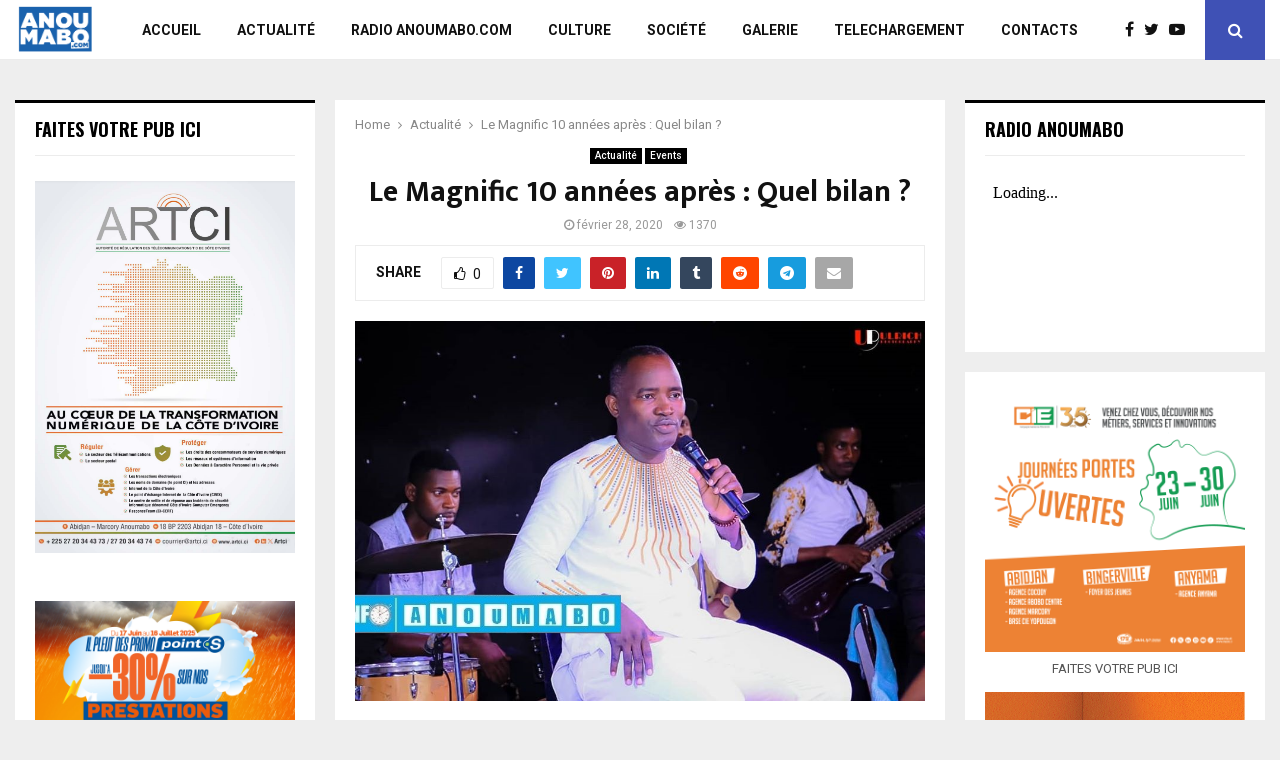

--- FILE ---
content_type: text/html; charset=UTF-8
request_url: https://anoumabo.ci/fr/le-magnific-10-annees-apres-quel-bilan/
body_size: 17738
content:
<!DOCTYPE html>
<html lang="fr-FR">
<head>
	<meta charset="UTF-8">
		<meta name="viewport" content="width=device-width, initial-scale=1">
		<link rel="profile" href="http://gmpg.org/xfn/11">
	<meta name='robots' content='index, follow, max-image-preview:large, max-snippet:-1, max-video-preview:-1' />

	<!-- This site is optimized with the Yoast SEO plugin v23.5 - https://yoast.com/wordpress/plugins/seo/ -->
	<title>Le Magnific 10 années après : Quel bilan ? - ANOUMABO.COM</title>
	<link rel="canonical" href="https://anoumabo.ci/fr/le-magnific-10-annees-apres-quel-bilan/" />
	<meta property="og:locale" content="fr_FR" />
	<meta property="og:type" content="article" />
	<meta property="og:title" content="Le Magnific 10 années après : Quel bilan ? - ANOUMABO.COM" />
	<meta property="og:description" content="C’est l’espace Acoustic sis au II Plateaux Vallon qui a servit de cadre pour abriter la conférence spectacle du Jubilé des 10 Années de l’artiste humoriste notamment Le Magnific en présence de plusieurs acteurs culturels à savoir humoristes, comédiens, artistes, journalistes et bien d’autres. De son vrai nom BAH Jacques..." />
	<meta property="og:url" content="https://anoumabo.ci/fr/le-magnific-10-annees-apres-quel-bilan/" />
	<meta property="og:site_name" content="ANOUMABO.COM" />
	<meta property="article:published_time" content="2020-02-28T15:05:33+00:00" />
	<meta property="og:image" content="https://anoumabo.ci/fr/wp-content/uploads/2020/02/88969903_2595468794017995_8799572173351026688_o.jpg" />
	<meta property="og:image:width" content="960" />
	<meta property="og:image:height" content="640" />
	<meta property="og:image:type" content="image/jpeg" />
	<meta name="author" content="adminanoumabo" />
	<meta name="twitter:card" content="summary_large_image" />
	<meta name="twitter:label1" content="Écrit par" />
	<meta name="twitter:data1" content="adminanoumabo" />
	<meta name="twitter:label2" content="Durée de lecture estimée" />
	<meta name="twitter:data2" content="1 minute" />
	<script type="application/ld+json" class="yoast-schema-graph">{"@context":"https://schema.org","@graph":[{"@type":"Article","@id":"https://anoumabo.ci/fr/le-magnific-10-annees-apres-quel-bilan/#article","isPartOf":{"@id":"https://anoumabo.ci/fr/le-magnific-10-annees-apres-quel-bilan/"},"author":{"name":"adminanoumabo","@id":"https://anoumabo.ci/fr/#/schema/person/3abb506c7a2853e670cfd0b8f7b373c7"},"headline":"Le Magnific 10 années après : Quel bilan ?","datePublished":"2020-02-28T15:05:33+00:00","dateModified":"2020-02-28T15:05:33+00:00","mainEntityOfPage":{"@id":"https://anoumabo.ci/fr/le-magnific-10-annees-apres-quel-bilan/"},"wordCount":191,"publisher":{"@id":"https://anoumabo.ci/fr/#organization"},"image":{"@id":"https://anoumabo.ci/fr/le-magnific-10-annees-apres-quel-bilan/#primaryimage"},"thumbnailUrl":"https://anoumabo.ci/fr/wp-content/uploads/2020/02/88969903_2595468794017995_8799572173351026688_o.jpg","keywords":["Le Magnific","Magnific"],"articleSection":["Actualité","Events"],"inLanguage":"fr-FR"},{"@type":"WebPage","@id":"https://anoumabo.ci/fr/le-magnific-10-annees-apres-quel-bilan/","url":"https://anoumabo.ci/fr/le-magnific-10-annees-apres-quel-bilan/","name":"Le Magnific 10 années après : Quel bilan ? - ANOUMABO.COM","isPartOf":{"@id":"https://anoumabo.ci/fr/#website"},"primaryImageOfPage":{"@id":"https://anoumabo.ci/fr/le-magnific-10-annees-apres-quel-bilan/#primaryimage"},"image":{"@id":"https://anoumabo.ci/fr/le-magnific-10-annees-apres-quel-bilan/#primaryimage"},"thumbnailUrl":"https://anoumabo.ci/fr/wp-content/uploads/2020/02/88969903_2595468794017995_8799572173351026688_o.jpg","datePublished":"2020-02-28T15:05:33+00:00","dateModified":"2020-02-28T15:05:33+00:00","breadcrumb":{"@id":"https://anoumabo.ci/fr/le-magnific-10-annees-apres-quel-bilan/#breadcrumb"},"inLanguage":"fr-FR","potentialAction":[{"@type":"ReadAction","target":["https://anoumabo.ci/fr/le-magnific-10-annees-apres-quel-bilan/"]}]},{"@type":"ImageObject","inLanguage":"fr-FR","@id":"https://anoumabo.ci/fr/le-magnific-10-annees-apres-quel-bilan/#primaryimage","url":"https://anoumabo.ci/fr/wp-content/uploads/2020/02/88969903_2595468794017995_8799572173351026688_o.jpg","contentUrl":"https://anoumabo.ci/fr/wp-content/uploads/2020/02/88969903_2595468794017995_8799572173351026688_o.jpg","width":960,"height":640},{"@type":"BreadcrumbList","@id":"https://anoumabo.ci/fr/le-magnific-10-annees-apres-quel-bilan/#breadcrumb","itemListElement":[{"@type":"ListItem","position":1,"name":"Home","item":"https://anoumabo.ci/fr/"},{"@type":"ListItem","position":2,"name":"Le Magnific 10 années après : Quel bilan ?"}]},{"@type":"WebSite","@id":"https://anoumabo.ci/fr/#website","url":"https://anoumabo.ci/fr/","name":"ANOUMABO.COM","description":"AKWABA","publisher":{"@id":"https://anoumabo.ci/fr/#organization"},"potentialAction":[{"@type":"SearchAction","target":{"@type":"EntryPoint","urlTemplate":"https://anoumabo.ci/fr/?s={search_term_string}"},"query-input":{"@type":"PropertyValueSpecification","valueRequired":true,"valueName":"search_term_string"}}],"inLanguage":"fr-FR"},{"@type":"Organization","@id":"https://anoumabo.ci/fr/#organization","name":"ANOUMABO.COM","url":"https://anoumabo.ci/fr/","logo":{"@type":"ImageObject","inLanguage":"fr-FR","@id":"https://anoumabo.ci/fr/#/schema/logo/image/","url":"https://anoumabo.ci/fr/wp-content/uploads/2023/09/cropped-LOGO-ANOUMABO-blanc..png","contentUrl":"https://anoumabo.ci/fr/wp-content/uploads/2023/09/cropped-LOGO-ANOUMABO-blanc..png","width":3555,"height":2388,"caption":"ANOUMABO.COM"},"image":{"@id":"https://anoumabo.ci/fr/#/schema/logo/image/"}},{"@type":"Person","@id":"https://anoumabo.ci/fr/#/schema/person/3abb506c7a2853e670cfd0b8f7b373c7","name":"adminanoumabo","image":{"@type":"ImageObject","inLanguage":"fr-FR","@id":"https://anoumabo.ci/fr/#/schema/person/image/","url":"https://secure.gravatar.com/avatar/06528a0488e01d88af3d1417e9845713?s=96&d=mm&r=g","contentUrl":"https://secure.gravatar.com/avatar/06528a0488e01d88af3d1417e9845713?s=96&d=mm&r=g","caption":"adminanoumabo"},"sameAs":["http://anoumabocom.cam-tech.net"],"url":"https://anoumabo.ci/fr/author/adminanoumabo/"}]}</script>
	<!-- / Yoast SEO plugin. -->


<link rel='dns-prefetch' href='//fonts.googleapis.com' />
<link rel="alternate" type="application/rss+xml" title="ANOUMABO.COM &raquo; Flux" href="https://anoumabo.ci/fr/feed/" />
<script type="text/javascript">
/* <![CDATA[ */
window._wpemojiSettings = {"baseUrl":"https:\/\/s.w.org\/images\/core\/emoji\/14.0.0\/72x72\/","ext":".png","svgUrl":"https:\/\/s.w.org\/images\/core\/emoji\/14.0.0\/svg\/","svgExt":".svg","source":{"concatemoji":"https:\/\/anoumabo.ci\/fr\/wp-includes\/js\/wp-emoji-release.min.js?ver=6.4.7"}};
/*! This file is auto-generated */
!function(i,n){var o,s,e;function c(e){try{var t={supportTests:e,timestamp:(new Date).valueOf()};sessionStorage.setItem(o,JSON.stringify(t))}catch(e){}}function p(e,t,n){e.clearRect(0,0,e.canvas.width,e.canvas.height),e.fillText(t,0,0);var t=new Uint32Array(e.getImageData(0,0,e.canvas.width,e.canvas.height).data),r=(e.clearRect(0,0,e.canvas.width,e.canvas.height),e.fillText(n,0,0),new Uint32Array(e.getImageData(0,0,e.canvas.width,e.canvas.height).data));return t.every(function(e,t){return e===r[t]})}function u(e,t,n){switch(t){case"flag":return n(e,"\ud83c\udff3\ufe0f\u200d\u26a7\ufe0f","\ud83c\udff3\ufe0f\u200b\u26a7\ufe0f")?!1:!n(e,"\ud83c\uddfa\ud83c\uddf3","\ud83c\uddfa\u200b\ud83c\uddf3")&&!n(e,"\ud83c\udff4\udb40\udc67\udb40\udc62\udb40\udc65\udb40\udc6e\udb40\udc67\udb40\udc7f","\ud83c\udff4\u200b\udb40\udc67\u200b\udb40\udc62\u200b\udb40\udc65\u200b\udb40\udc6e\u200b\udb40\udc67\u200b\udb40\udc7f");case"emoji":return!n(e,"\ud83e\udef1\ud83c\udffb\u200d\ud83e\udef2\ud83c\udfff","\ud83e\udef1\ud83c\udffb\u200b\ud83e\udef2\ud83c\udfff")}return!1}function f(e,t,n){var r="undefined"!=typeof WorkerGlobalScope&&self instanceof WorkerGlobalScope?new OffscreenCanvas(300,150):i.createElement("canvas"),a=r.getContext("2d",{willReadFrequently:!0}),o=(a.textBaseline="top",a.font="600 32px Arial",{});return e.forEach(function(e){o[e]=t(a,e,n)}),o}function t(e){var t=i.createElement("script");t.src=e,t.defer=!0,i.head.appendChild(t)}"undefined"!=typeof Promise&&(o="wpEmojiSettingsSupports",s=["flag","emoji"],n.supports={everything:!0,everythingExceptFlag:!0},e=new Promise(function(e){i.addEventListener("DOMContentLoaded",e,{once:!0})}),new Promise(function(t){var n=function(){try{var e=JSON.parse(sessionStorage.getItem(o));if("object"==typeof e&&"number"==typeof e.timestamp&&(new Date).valueOf()<e.timestamp+604800&&"object"==typeof e.supportTests)return e.supportTests}catch(e){}return null}();if(!n){if("undefined"!=typeof Worker&&"undefined"!=typeof OffscreenCanvas&&"undefined"!=typeof URL&&URL.createObjectURL&&"undefined"!=typeof Blob)try{var e="postMessage("+f.toString()+"("+[JSON.stringify(s),u.toString(),p.toString()].join(",")+"));",r=new Blob([e],{type:"text/javascript"}),a=new Worker(URL.createObjectURL(r),{name:"wpTestEmojiSupports"});return void(a.onmessage=function(e){c(n=e.data),a.terminate(),t(n)})}catch(e){}c(n=f(s,u,p))}t(n)}).then(function(e){for(var t in e)n.supports[t]=e[t],n.supports.everything=n.supports.everything&&n.supports[t],"flag"!==t&&(n.supports.everythingExceptFlag=n.supports.everythingExceptFlag&&n.supports[t]);n.supports.everythingExceptFlag=n.supports.everythingExceptFlag&&!n.supports.flag,n.DOMReady=!1,n.readyCallback=function(){n.DOMReady=!0}}).then(function(){return e}).then(function(){var e;n.supports.everything||(n.readyCallback(),(e=n.source||{}).concatemoji?t(e.concatemoji):e.wpemoji&&e.twemoji&&(t(e.twemoji),t(e.wpemoji)))}))}((window,document),window._wpemojiSettings);
/* ]]> */
</script>
<style id='wp-emoji-styles-inline-css' type='text/css'>

	img.wp-smiley, img.emoji {
		display: inline !important;
		border: none !important;
		box-shadow: none !important;
		height: 1em !important;
		width: 1em !important;
		margin: 0 0.07em !important;
		vertical-align: -0.1em !important;
		background: none !important;
		padding: 0 !important;
	}
</style>
<link rel='stylesheet' id='wp-block-library-css' href='https://anoumabo.ci/fr/wp-includes/css/dist/block-library/style.min.css?ver=6.4.7' type='text/css' media='all' />
<style id='wp-block-library-theme-inline-css' type='text/css'>
.wp-block-audio figcaption{color:#555;font-size:13px;text-align:center}.is-dark-theme .wp-block-audio figcaption{color:hsla(0,0%,100%,.65)}.wp-block-audio{margin:0 0 1em}.wp-block-code{border:1px solid #ccc;border-radius:4px;font-family:Menlo,Consolas,monaco,monospace;padding:.8em 1em}.wp-block-embed figcaption{color:#555;font-size:13px;text-align:center}.is-dark-theme .wp-block-embed figcaption{color:hsla(0,0%,100%,.65)}.wp-block-embed{margin:0 0 1em}.blocks-gallery-caption{color:#555;font-size:13px;text-align:center}.is-dark-theme .blocks-gallery-caption{color:hsla(0,0%,100%,.65)}.wp-block-image figcaption{color:#555;font-size:13px;text-align:center}.is-dark-theme .wp-block-image figcaption{color:hsla(0,0%,100%,.65)}.wp-block-image{margin:0 0 1em}.wp-block-pullquote{border-bottom:4px solid;border-top:4px solid;color:currentColor;margin-bottom:1.75em}.wp-block-pullquote cite,.wp-block-pullquote footer,.wp-block-pullquote__citation{color:currentColor;font-size:.8125em;font-style:normal;text-transform:uppercase}.wp-block-quote{border-left:.25em solid;margin:0 0 1.75em;padding-left:1em}.wp-block-quote cite,.wp-block-quote footer{color:currentColor;font-size:.8125em;font-style:normal;position:relative}.wp-block-quote.has-text-align-right{border-left:none;border-right:.25em solid;padding-left:0;padding-right:1em}.wp-block-quote.has-text-align-center{border:none;padding-left:0}.wp-block-quote.is-large,.wp-block-quote.is-style-large,.wp-block-quote.is-style-plain{border:none}.wp-block-search .wp-block-search__label{font-weight:700}.wp-block-search__button{border:1px solid #ccc;padding:.375em .625em}:where(.wp-block-group.has-background){padding:1.25em 2.375em}.wp-block-separator.has-css-opacity{opacity:.4}.wp-block-separator{border:none;border-bottom:2px solid;margin-left:auto;margin-right:auto}.wp-block-separator.has-alpha-channel-opacity{opacity:1}.wp-block-separator:not(.is-style-wide):not(.is-style-dots){width:100px}.wp-block-separator.has-background:not(.is-style-dots){border-bottom:none;height:1px}.wp-block-separator.has-background:not(.is-style-wide):not(.is-style-dots){height:2px}.wp-block-table{margin:0 0 1em}.wp-block-table td,.wp-block-table th{word-break:normal}.wp-block-table figcaption{color:#555;font-size:13px;text-align:center}.is-dark-theme .wp-block-table figcaption{color:hsla(0,0%,100%,.65)}.wp-block-video figcaption{color:#555;font-size:13px;text-align:center}.is-dark-theme .wp-block-video figcaption{color:hsla(0,0%,100%,.65)}.wp-block-video{margin:0 0 1em}.wp-block-template-part.has-background{margin-bottom:0;margin-top:0;padding:1.25em 2.375em}
</style>
<style id='classic-theme-styles-inline-css' type='text/css'>
/*! This file is auto-generated */
.wp-block-button__link{color:#fff;background-color:#32373c;border-radius:9999px;box-shadow:none;text-decoration:none;padding:calc(.667em + 2px) calc(1.333em + 2px);font-size:1.125em}.wp-block-file__button{background:#32373c;color:#fff;text-decoration:none}
</style>
<style id='global-styles-inline-css' type='text/css'>
body{--wp--preset--color--black: #000000;--wp--preset--color--cyan-bluish-gray: #abb8c3;--wp--preset--color--white: #ffffff;--wp--preset--color--pale-pink: #f78da7;--wp--preset--color--vivid-red: #cf2e2e;--wp--preset--color--luminous-vivid-orange: #ff6900;--wp--preset--color--luminous-vivid-amber: #fcb900;--wp--preset--color--light-green-cyan: #7bdcb5;--wp--preset--color--vivid-green-cyan: #00d084;--wp--preset--color--pale-cyan-blue: #8ed1fc;--wp--preset--color--vivid-cyan-blue: #0693e3;--wp--preset--color--vivid-purple: #9b51e0;--wp--preset--gradient--vivid-cyan-blue-to-vivid-purple: linear-gradient(135deg,rgba(6,147,227,1) 0%,rgb(155,81,224) 100%);--wp--preset--gradient--light-green-cyan-to-vivid-green-cyan: linear-gradient(135deg,rgb(122,220,180) 0%,rgb(0,208,130) 100%);--wp--preset--gradient--luminous-vivid-amber-to-luminous-vivid-orange: linear-gradient(135deg,rgba(252,185,0,1) 0%,rgba(255,105,0,1) 100%);--wp--preset--gradient--luminous-vivid-orange-to-vivid-red: linear-gradient(135deg,rgba(255,105,0,1) 0%,rgb(207,46,46) 100%);--wp--preset--gradient--very-light-gray-to-cyan-bluish-gray: linear-gradient(135deg,rgb(238,238,238) 0%,rgb(169,184,195) 100%);--wp--preset--gradient--cool-to-warm-spectrum: linear-gradient(135deg,rgb(74,234,220) 0%,rgb(151,120,209) 20%,rgb(207,42,186) 40%,rgb(238,44,130) 60%,rgb(251,105,98) 80%,rgb(254,248,76) 100%);--wp--preset--gradient--blush-light-purple: linear-gradient(135deg,rgb(255,206,236) 0%,rgb(152,150,240) 100%);--wp--preset--gradient--blush-bordeaux: linear-gradient(135deg,rgb(254,205,165) 0%,rgb(254,45,45) 50%,rgb(107,0,62) 100%);--wp--preset--gradient--luminous-dusk: linear-gradient(135deg,rgb(255,203,112) 0%,rgb(199,81,192) 50%,rgb(65,88,208) 100%);--wp--preset--gradient--pale-ocean: linear-gradient(135deg,rgb(255,245,203) 0%,rgb(182,227,212) 50%,rgb(51,167,181) 100%);--wp--preset--gradient--electric-grass: linear-gradient(135deg,rgb(202,248,128) 0%,rgb(113,206,126) 100%);--wp--preset--gradient--midnight: linear-gradient(135deg,rgb(2,3,129) 0%,rgb(40,116,252) 100%);--wp--preset--font-size--small: 14px;--wp--preset--font-size--medium: 20px;--wp--preset--font-size--large: 32px;--wp--preset--font-size--x-large: 42px;--wp--preset--font-size--normal: 16px;--wp--preset--font-size--huge: 42px;--wp--preset--spacing--20: 0.44rem;--wp--preset--spacing--30: 0.67rem;--wp--preset--spacing--40: 1rem;--wp--preset--spacing--50: 1.5rem;--wp--preset--spacing--60: 2.25rem;--wp--preset--spacing--70: 3.38rem;--wp--preset--spacing--80: 5.06rem;--wp--preset--shadow--natural: 6px 6px 9px rgba(0, 0, 0, 0.2);--wp--preset--shadow--deep: 12px 12px 50px rgba(0, 0, 0, 0.4);--wp--preset--shadow--sharp: 6px 6px 0px rgba(0, 0, 0, 0.2);--wp--preset--shadow--outlined: 6px 6px 0px -3px rgba(255, 255, 255, 1), 6px 6px rgba(0, 0, 0, 1);--wp--preset--shadow--crisp: 6px 6px 0px rgba(0, 0, 0, 1);}:where(.is-layout-flex){gap: 0.5em;}:where(.is-layout-grid){gap: 0.5em;}body .is-layout-flow > .alignleft{float: left;margin-inline-start: 0;margin-inline-end: 2em;}body .is-layout-flow > .alignright{float: right;margin-inline-start: 2em;margin-inline-end: 0;}body .is-layout-flow > .aligncenter{margin-left: auto !important;margin-right: auto !important;}body .is-layout-constrained > .alignleft{float: left;margin-inline-start: 0;margin-inline-end: 2em;}body .is-layout-constrained > .alignright{float: right;margin-inline-start: 2em;margin-inline-end: 0;}body .is-layout-constrained > .aligncenter{margin-left: auto !important;margin-right: auto !important;}body .is-layout-constrained > :where(:not(.alignleft):not(.alignright):not(.alignfull)){max-width: var(--wp--style--global--content-size);margin-left: auto !important;margin-right: auto !important;}body .is-layout-constrained > .alignwide{max-width: var(--wp--style--global--wide-size);}body .is-layout-flex{display: flex;}body .is-layout-flex{flex-wrap: wrap;align-items: center;}body .is-layout-flex > *{margin: 0;}body .is-layout-grid{display: grid;}body .is-layout-grid > *{margin: 0;}:where(.wp-block-columns.is-layout-flex){gap: 2em;}:where(.wp-block-columns.is-layout-grid){gap: 2em;}:where(.wp-block-post-template.is-layout-flex){gap: 1.25em;}:where(.wp-block-post-template.is-layout-grid){gap: 1.25em;}.has-black-color{color: var(--wp--preset--color--black) !important;}.has-cyan-bluish-gray-color{color: var(--wp--preset--color--cyan-bluish-gray) !important;}.has-white-color{color: var(--wp--preset--color--white) !important;}.has-pale-pink-color{color: var(--wp--preset--color--pale-pink) !important;}.has-vivid-red-color{color: var(--wp--preset--color--vivid-red) !important;}.has-luminous-vivid-orange-color{color: var(--wp--preset--color--luminous-vivid-orange) !important;}.has-luminous-vivid-amber-color{color: var(--wp--preset--color--luminous-vivid-amber) !important;}.has-light-green-cyan-color{color: var(--wp--preset--color--light-green-cyan) !important;}.has-vivid-green-cyan-color{color: var(--wp--preset--color--vivid-green-cyan) !important;}.has-pale-cyan-blue-color{color: var(--wp--preset--color--pale-cyan-blue) !important;}.has-vivid-cyan-blue-color{color: var(--wp--preset--color--vivid-cyan-blue) !important;}.has-vivid-purple-color{color: var(--wp--preset--color--vivid-purple) !important;}.has-black-background-color{background-color: var(--wp--preset--color--black) !important;}.has-cyan-bluish-gray-background-color{background-color: var(--wp--preset--color--cyan-bluish-gray) !important;}.has-white-background-color{background-color: var(--wp--preset--color--white) !important;}.has-pale-pink-background-color{background-color: var(--wp--preset--color--pale-pink) !important;}.has-vivid-red-background-color{background-color: var(--wp--preset--color--vivid-red) !important;}.has-luminous-vivid-orange-background-color{background-color: var(--wp--preset--color--luminous-vivid-orange) !important;}.has-luminous-vivid-amber-background-color{background-color: var(--wp--preset--color--luminous-vivid-amber) !important;}.has-light-green-cyan-background-color{background-color: var(--wp--preset--color--light-green-cyan) !important;}.has-vivid-green-cyan-background-color{background-color: var(--wp--preset--color--vivid-green-cyan) !important;}.has-pale-cyan-blue-background-color{background-color: var(--wp--preset--color--pale-cyan-blue) !important;}.has-vivid-cyan-blue-background-color{background-color: var(--wp--preset--color--vivid-cyan-blue) !important;}.has-vivid-purple-background-color{background-color: var(--wp--preset--color--vivid-purple) !important;}.has-black-border-color{border-color: var(--wp--preset--color--black) !important;}.has-cyan-bluish-gray-border-color{border-color: var(--wp--preset--color--cyan-bluish-gray) !important;}.has-white-border-color{border-color: var(--wp--preset--color--white) !important;}.has-pale-pink-border-color{border-color: var(--wp--preset--color--pale-pink) !important;}.has-vivid-red-border-color{border-color: var(--wp--preset--color--vivid-red) !important;}.has-luminous-vivid-orange-border-color{border-color: var(--wp--preset--color--luminous-vivid-orange) !important;}.has-luminous-vivid-amber-border-color{border-color: var(--wp--preset--color--luminous-vivid-amber) !important;}.has-light-green-cyan-border-color{border-color: var(--wp--preset--color--light-green-cyan) !important;}.has-vivid-green-cyan-border-color{border-color: var(--wp--preset--color--vivid-green-cyan) !important;}.has-pale-cyan-blue-border-color{border-color: var(--wp--preset--color--pale-cyan-blue) !important;}.has-vivid-cyan-blue-border-color{border-color: var(--wp--preset--color--vivid-cyan-blue) !important;}.has-vivid-purple-border-color{border-color: var(--wp--preset--color--vivid-purple) !important;}.has-vivid-cyan-blue-to-vivid-purple-gradient-background{background: var(--wp--preset--gradient--vivid-cyan-blue-to-vivid-purple) !important;}.has-light-green-cyan-to-vivid-green-cyan-gradient-background{background: var(--wp--preset--gradient--light-green-cyan-to-vivid-green-cyan) !important;}.has-luminous-vivid-amber-to-luminous-vivid-orange-gradient-background{background: var(--wp--preset--gradient--luminous-vivid-amber-to-luminous-vivid-orange) !important;}.has-luminous-vivid-orange-to-vivid-red-gradient-background{background: var(--wp--preset--gradient--luminous-vivid-orange-to-vivid-red) !important;}.has-very-light-gray-to-cyan-bluish-gray-gradient-background{background: var(--wp--preset--gradient--very-light-gray-to-cyan-bluish-gray) !important;}.has-cool-to-warm-spectrum-gradient-background{background: var(--wp--preset--gradient--cool-to-warm-spectrum) !important;}.has-blush-light-purple-gradient-background{background: var(--wp--preset--gradient--blush-light-purple) !important;}.has-blush-bordeaux-gradient-background{background: var(--wp--preset--gradient--blush-bordeaux) !important;}.has-luminous-dusk-gradient-background{background: var(--wp--preset--gradient--luminous-dusk) !important;}.has-pale-ocean-gradient-background{background: var(--wp--preset--gradient--pale-ocean) !important;}.has-electric-grass-gradient-background{background: var(--wp--preset--gradient--electric-grass) !important;}.has-midnight-gradient-background{background: var(--wp--preset--gradient--midnight) !important;}.has-small-font-size{font-size: var(--wp--preset--font-size--small) !important;}.has-medium-font-size{font-size: var(--wp--preset--font-size--medium) !important;}.has-large-font-size{font-size: var(--wp--preset--font-size--large) !important;}.has-x-large-font-size{font-size: var(--wp--preset--font-size--x-large) !important;}
.wp-block-navigation a:where(:not(.wp-element-button)){color: inherit;}
:where(.wp-block-post-template.is-layout-flex){gap: 1.25em;}:where(.wp-block-post-template.is-layout-grid){gap: 1.25em;}
:where(.wp-block-columns.is-layout-flex){gap: 2em;}:where(.wp-block-columns.is-layout-grid){gap: 2em;}
.wp-block-pullquote{font-size: 1.5em;line-height: 1.6;}
</style>
<link rel='stylesheet' id='contact-form-7-css' href='https://anoumabo.ci/fr/wp-content/plugins/contact-form-7/includes/css/styles.css?ver=5.9.8' type='text/css' media='all' />
<link rel='stylesheet' id='pencisc-css' href='https://anoumabo.ci/fr/wp-content/plugins/penci-framework/assets/css/single-shortcode.css?ver=6.4.7' type='text/css' media='all' />
<link rel='stylesheet' id='penci-oswald-css' href='//fonts.googleapis.com/css?family=Oswald%3A400&#038;ver=6.4.7' type='text/css' media='all' />
<link rel='stylesheet' id='penci-font-awesome-css' href='https://anoumabo.ci/fr/wp-content/themes/pennews/css/font-awesome.min.css?ver=4.5.2' type='text/css' media='all' />
<link rel='stylesheet' id='penci-fonts-css' href='//fonts.googleapis.com/css?family=Roboto%3A300%2C300italic%2C400%2C400italic%2C500%2C500italic%2C700%2C700italic%2C800%2C800italic%7CMukta+Vaani%3A300%2C300italic%2C400%2C400italic%2C500%2C500italic%2C700%2C700italic%2C800%2C800italic%7COswald%3A300%2C300italic%2C400%2C400italic%2C500%2C500italic%2C700%2C700italic%2C800%2C800italic%7CTeko%3A300%2C300italic%2C400%2C400italic%2C500%2C500italic%2C700%2C700italic%2C800%2C800italic%3A300%2C300italic%2C400%2C400italic%2C500%2C500italic%2C700%2C700italic%2C800%2C800italic%26subset%3Dcyrillic%2Ccyrillic-ext%2Cgreek%2Cgreek-ext%2Clatin-ext' type='text/css' media='all' />
<link rel='stylesheet' id='penci-portfolio-css' href='https://anoumabo.ci/fr/wp-content/themes/pennews/css/portfolio.css?ver=6.6.4' type='text/css' media='all' />
<link rel='stylesheet' id='penci-recipe-css' href='https://anoumabo.ci/fr/wp-content/themes/pennews/css/recipe.css?ver=6.6.4' type='text/css' media='all' />
<link rel='stylesheet' id='penci-review-css' href='https://anoumabo.ci/fr/wp-content/themes/pennews/css/review.css?ver=6.6.4' type='text/css' media='all' />
<link rel='stylesheet' id='penci-style-css' href='https://anoumabo.ci/fr/wp-content/themes/pennews/style.css?ver=6.6.4' type='text/css' media='all' />
<style id='penci-style-inline-css' type='text/css'>
.penci-block-vc.style-title-13:not(.footer-widget).style-title-center .penci-block-heading {border-right: 10px solid transparent; border-left: 10px solid transparent; }.site-branding h1, .site-branding h2 {margin: 0;}.penci-schema-markup { display: none !important; }.penci-entry-media .twitter-video { max-width: none !important; margin: 0 !important; }.penci-entry-media .fb-video { margin-bottom: 0; }.penci-entry-media .post-format-meta > iframe { vertical-align: top; }.penci-single-style-6 .penci-entry-media-top.penci-video-format-dailymotion:after, .penci-single-style-6 .penci-entry-media-top.penci-video-format-facebook:after, .penci-single-style-6 .penci-entry-media-top.penci-video-format-vimeo:after, .penci-single-style-6 .penci-entry-media-top.penci-video-format-twitter:after, .penci-single-style-7 .penci-entry-media-top.penci-video-format-dailymotion:after, .penci-single-style-7 .penci-entry-media-top.penci-video-format-facebook:after, .penci-single-style-7 .penci-entry-media-top.penci-video-format-vimeo:after, .penci-single-style-7 .penci-entry-media-top.penci-video-format-twitter:after { content: none; } .penci-single-style-5 .penci-entry-media.penci-video-format-dailymotion:after, .penci-single-style-5 .penci-entry-media.penci-video-format-facebook:after, .penci-single-style-5 .penci-entry-media.penci-video-format-vimeo:after, .penci-single-style-5 .penci-entry-media.penci-video-format-twitter:after { content: none; }@media screen and (max-width: 960px) { .penci-insta-thumb ul.thumbnails.penci_col_5 li, .penci-insta-thumb ul.thumbnails.penci_col_6 li { width: 33.33% !important; } .penci-insta-thumb ul.thumbnails.penci_col_7 li, .penci-insta-thumb ul.thumbnails.penci_col_8 li, .penci-insta-thumb ul.thumbnails.penci_col_9 li, .penci-insta-thumb ul.thumbnails.penci_col_10 li { width: 25% !important; } }.site-header.header--s12 .penci-menu-toggle-wapper,.site-header.header--s12 .header__social-search { flex: 1; }.site-header.header--s5 .site-branding {  padding-right: 0;margin-right: 40px; }.penci-block_37 .penci_post-meta { padding-top: 8px; }.penci-block_37 .penci-post-excerpt + .penci_post-meta { padding-top: 0; }.penci-hide-text-votes { display: none; }.penci-usewr-review {  border-top: 1px solid #ececec; }.penci-review-score {top: 5px; position: relative; }.penci-social-counter.penci-social-counter--style-3 .penci-social__empty a, .penci-social-counter.penci-social-counter--style-4 .penci-social__empty a, .penci-social-counter.penci-social-counter--style-5 .penci-social__empty a, .penci-social-counter.penci-social-counter--style-6 .penci-social__empty a { display: flex; justify-content: center; align-items: center; }.penci-block-error { padding: 0 20px 20px; }@media screen and (min-width: 1240px){ .penci_dis_padding_bw .penci-content-main.penci-col-4:nth-child(3n+2) { padding-right: 15px; padding-left: 15px; }}.bos_searchbox_widget_class.penci-vc-column-1 #flexi_searchbox #b_searchboxInc .b_submitButton_wrapper{ padding-top: 10px; padding-bottom: 10px; }.mfp-image-holder .mfp-close, .mfp-iframe-holder .mfp-close { background: transparent; border-color: transparent; }.penci-portfolio-wrap{ margin-left: 0px; margin-right: 0px; }.penci-portfolio-wrap .portfolio-item{ padding-left: 0px; padding-right: 0px; margin-bottom:0px; }.footer__bottom  .footer__logo a{font-size: 50px !important;}.footer__logo a,.footer__logo img{ max-width:150px;}#main .widget .tagcloud a{ }#main .widget .tagcloud a:hover{}
</style>
<script type="text/javascript" src="https://anoumabo.ci/fr/wp-includes/js/jquery/jquery.min.js?ver=3.7.1" id="jquery-core-js"></script>
<script type="text/javascript" src="https://anoumabo.ci/fr/wp-includes/js/jquery/jquery-migrate.min.js?ver=3.4.1" id="jquery-migrate-js"></script>
<link rel="EditURI" type="application/rsd+xml" title="RSD" href="https://anoumabo.ci/fr/xmlrpc.php?rsd" />
<meta name="generator" content="WordPress 6.4.7" />
<link rel='shortlink' href='https://anoumabo.ci/fr/?p=16676' />
<link rel="alternate" type="application/json+oembed" href="https://anoumabo.ci/fr/wp-json/oembed/1.0/embed?url=https%3A%2F%2Fanoumabo.ci%2Ffr%2Fle-magnific-10-annees-apres-quel-bilan%2F" />
<link rel="alternate" type="text/xml+oembed" href="https://anoumabo.ci/fr/wp-json/oembed/1.0/embed?url=https%3A%2F%2Fanoumabo.ci%2Ffr%2Fle-magnific-10-annees-apres-quel-bilan%2F&#038;format=xml" />

		<!-- GA Google Analytics @ https://m0n.co/ga -->
		<script async src="https://www.googletagmanager.com/gtag/js?id=UA-56801551-2"></script>
		<script>
			window.dataLayer = window.dataLayer || [];
			function gtag(){dataLayer.push(arguments);}
			gtag('js', new Date());
			gtag('config', 'UA-56801551-2');
		</script>

	<script>
var portfolioDataJs = portfolioDataJs || [];
var penciBlocksArray=[];
var PENCILOCALCACHE = {};
		(function () {
				"use strict";
		
				PENCILOCALCACHE = {
					data: {},
					remove: function ( ajaxFilterItem ) {
						delete PENCILOCALCACHE.data[ajaxFilterItem];
					},
					exist: function ( ajaxFilterItem ) {
						return PENCILOCALCACHE.data.hasOwnProperty( ajaxFilterItem ) && PENCILOCALCACHE.data[ajaxFilterItem] !== null;
					},
					get: function ( ajaxFilterItem ) {
						return PENCILOCALCACHE.data[ajaxFilterItem];
					},
					set: function ( ajaxFilterItem, cachedData ) {
						PENCILOCALCACHE.remove( ajaxFilterItem );
						PENCILOCALCACHE.data[ajaxFilterItem] = cachedData;
					}
				};
			}
		)();function penciBlock() {
		    this.atts_json = '';
		    this.content = '';
		}</script>
		<style type="text/css">
																										</style>
				<style type="text/css">
																																													
					</style>
		<script type="application/ld+json">{
    "@context": "http:\/\/schema.org\/",
    "@type": "organization",
    "@id": "#organization",
    "logo": {
        "@type": "ImageObject",
        "url": "https:\/\/anoumabo.ci\/fr\/wp-content\/uploads\/2023\/09\/cropped-LOGO-ANOUMABO-blanc..png"
    },
    "url": "https:\/\/anoumabo.ci\/fr\/",
    "name": "ANOUMABO.COM",
    "description": "AKWABA"
}</script><script type="application/ld+json">{
    "@context": "http:\/\/schema.org\/",
    "@type": "WebSite",
    "name": "ANOUMABO.COM",
    "alternateName": "AKWABA",
    "url": "https:\/\/anoumabo.ci\/fr\/"
}</script><script type="application/ld+json">{
    "@context": "http:\/\/schema.org\/",
    "@type": "WPSideBar",
    "name": "Sidebar Right",
    "alternateName": "Add widgets here to display them on blog and single",
    "url": "https:\/\/anoumabo.ci\/fr\/le-magnific-10-annees-apres-quel-bilan"
}</script><script type="application/ld+json">{
    "@context": "http:\/\/schema.org\/",
    "@type": "WPSideBar",
    "name": "Sidebar Left",
    "alternateName": "Add widgets here to display them on page",
    "url": "https:\/\/anoumabo.ci\/fr\/le-magnific-10-annees-apres-quel-bilan"
}</script><script type="application/ld+json">{
    "@context": "http:\/\/schema.org\/",
    "@type": "WPSideBar",
    "name": "Footer Column #3",
    "alternateName": "Add widgets here to display them in the third column of the footer",
    "url": "https:\/\/anoumabo.ci\/fr\/le-magnific-10-annees-apres-quel-bilan"
}</script><script type="application/ld+json">{
    "@context": "http:\/\/schema.org\/",
    "@type": "BlogPosting",
    "headline": "Le Magnific 10 ann\u00e9es apr\u00e8s : Quel bilan ?",
    "description": "C\u2019est l\u2019espace Acoustic sis au II Plateaux Vallon qui a servit de cadre pour abriter la conf\u00e9rence spectacle du Jubil\u00e9 des 10 Ann\u00e9es de l\u2019artiste humoriste notamment Le Magnific en pr\u00e9sence de plusieurs acteurs culturels \u00e0 savoir humoristes, com\u00e9diens, artistes, journalistes et bien d\u2019autres. De son vrai nom BAH Jacques...",
    "datePublished": "2020-02-28",
    "datemodified": "2020-02-28",
    "mainEntityOfPage": "https:\/\/anoumabo.ci\/fr\/le-magnific-10-annees-apres-quel-bilan\/",
    "image": {
        "@type": "ImageObject",
        "url": "https:\/\/anoumabo.ci\/fr\/wp-content\/uploads\/2020\/02\/88969903_2595468794017995_8799572173351026688_o.jpg",
        "width": 960,
        "height": 640
    },
    "publisher": {
        "@type": "Organization",
        "name": "ANOUMABO.COM",
        "logo": {
            "@type": "ImageObject",
            "url": "https:\/\/anoumabo.ci\/fr\/wp-content\/uploads\/2023\/09\/cropped-LOGO-ANOUMABO-blanc..png"
        }
    },
    "author": {
        "@type": "Person",
        "@id": "#person-adminanoumabo",
        "name": "adminanoumabo"
    }
}</script><meta property="fb:app_id" content="348280475330978"><meta name="generator" content="Powered by WPBakery Page Builder - drag and drop page builder for WordPress."/>
<link rel="icon" href="https://anoumabo.ci/fr/wp-content/uploads/2023/09/cropped-LOGO-ANOUMABO.COM-OK.-32x32.png" sizes="32x32" />
<link rel="icon" href="https://anoumabo.ci/fr/wp-content/uploads/2023/09/cropped-LOGO-ANOUMABO.COM-OK.-192x192.png" sizes="192x192" />
<link rel="apple-touch-icon" href="https://anoumabo.ci/fr/wp-content/uploads/2023/09/cropped-LOGO-ANOUMABO.COM-OK.-180x180.png" />
<meta name="msapplication-TileImage" content="https://anoumabo.ci/fr/wp-content/uploads/2023/09/cropped-LOGO-ANOUMABO.COM-OK.-270x270.png" />
<noscript><style> .wpb_animate_when_almost_visible { opacity: 1; }</style></noscript>	<style>
		a.custom-button.pencisc-button {
			background: transparent;
			color: #D3347B;
			border: 2px solid #D3347B;
			line-height: 36px;
			padding: 0 20px;
			font-size: 14px;
			font-weight: bold;
		}
		a.custom-button.pencisc-button:hover {
			background: #D3347B;
			color: #fff;
			border: 2px solid #D3347B;
		}
		a.custom-button.pencisc-button.pencisc-small {
			line-height: 28px;
			font-size: 12px;
		}
		a.custom-button.pencisc-button.pencisc-large {
			line-height: 46px;
			font-size: 18px;
		}
	</style>
</head>

<body class="post-template-default single single-post postid-16676 single-format-standard wp-custom-logo group-blog header-sticky penci_enable_ajaxsearch penci_sticky_content_sidebar two-sidebar penci-single-style-1 wpb-js-composer js-comp-ver-6.10.0 vc_responsive">

<div id="page" class="site">
	<div class="site-header-wrapper"><header id="masthead" class="site-header header--s1" data-height="80" itemscope="itemscope" itemtype="http://schema.org/WPHeader">
	<div class="penci-container-full header-content__container">
	
<div class="site-branding">
	
		<h2><a href="https://anoumabo.ci/fr/" class="custom-logo-link" rel="home"><img width="3555" height="2388" src="https://anoumabo.ci/fr/wp-content/uploads/2023/09/cropped-LOGO-ANOUMABO-blanc..png" class="custom-logo" alt="ANOUMABO.COM" decoding="async" srcset="https://anoumabo.ci/fr/wp-content/uploads/2023/09/cropped-LOGO-ANOUMABO-blanc..png 3555w, https://anoumabo.ci/fr/wp-content/uploads/2023/09/cropped-LOGO-ANOUMABO-blanc.-300x202.png 300w, https://anoumabo.ci/fr/wp-content/uploads/2023/09/cropped-LOGO-ANOUMABO-blanc.-1024x688.png 1024w, https://anoumabo.ci/fr/wp-content/uploads/2023/09/cropped-LOGO-ANOUMABO-blanc.-768x516.png 768w, https://anoumabo.ci/fr/wp-content/uploads/2023/09/cropped-LOGO-ANOUMABO-blanc.-1536x1032.png 1536w, https://anoumabo.ci/fr/wp-content/uploads/2023/09/cropped-LOGO-ANOUMABO-blanc.-2048x1376.png 2048w, https://anoumabo.ci/fr/wp-content/uploads/2023/09/cropped-LOGO-ANOUMABO-blanc.-1920x1290.png 1920w, https://anoumabo.ci/fr/wp-content/uploads/2023/09/cropped-LOGO-ANOUMABO-blanc.-960x645.png 960w, https://anoumabo.ci/fr/wp-content/uploads/2023/09/cropped-LOGO-ANOUMABO-blanc.-595x400.png 595w, https://anoumabo.ci/fr/wp-content/uploads/2023/09/cropped-LOGO-ANOUMABO-blanc.-585x393.png 585w" sizes="(max-width: 3555px) 100vw, 3555px" /></a></h2>
				</div><!-- .site-branding -->	<nav id="site-navigation" class="main-navigation pencimn-slide_down" itemscope itemtype="http://schema.org/SiteNavigationElement">
	<ul id="menu-main" class="menu"><li id="menu-item-19964" class="menu-item menu-item-type-custom menu-item-object-custom menu-item-19964"><a href="https://anoumabo.ci/" itemprop="url">ACCUEIL</a></li>
<li id="menu-item-19960" class="menu-item menu-item-type-taxonomy menu-item-object-category current-post-ancestor current-menu-parent current-post-parent menu-item-19960"><a href="https://anoumabo.ci/fr/category/actualite/" itemprop="url">ACTUALITÉ</a></li>
<li id="menu-item-19962" class="menu-item menu-item-type-custom menu-item-object-custom menu-item-19962"><a href="http://fm.anoumabo.ci/" itemprop="url">RADIO ANOUMABO.COM</a></li>
<li id="menu-item-19961" class="menu-item menu-item-type-taxonomy menu-item-object-category menu-item-19961"><a href="https://anoumabo.ci/fr/category/culture/" itemprop="url">CULTURE</a></li>
<li id="menu-item-19967" class="menu-item menu-item-type-taxonomy menu-item-object-category menu-item-19967"><a href="https://anoumabo.ci/fr/category/societe/" itemprop="url">SOCIÉTÉ</a></li>
<li id="menu-item-19966" class="menu-item menu-item-type-taxonomy menu-item-object-category menu-item-19966"><a href="https://anoumabo.ci/fr/category/galerie/" itemprop="url">GALERIE</a></li>
<li id="menu-item-22271" class="menu-item menu-item-type-custom menu-item-object-custom menu-item-22271"><a href="/telechargement/" itemprop="url">TELECHARGEMENT</a></li>
<li id="menu-item-19965" class="menu-item menu-item-type-custom menu-item-object-custom menu-item-19965"><a href="/contacts" itemprop="url">CONTACTS</a></li>
</ul>
</nav><!-- #site-navigation -->
	<div class="header__social-search">
				<div class="header__search" id="top-search">
			<a class="search-click"><i class="fa fa-search"></i></a>
			<div class="show-search">
	<div class="show-search__content">
		<form method="get" class="search-form" action="https://anoumabo.ci/fr/">
			<label>
				<span class="screen-reader-text">Search for:</span>

								<input id="penci-header-search" type="search" class="search-field" placeholder="Enter keyword..." value="" name="s" autocomplete="off">
			</label>
			<button type="submit" class="search-submit">
				<i class="fa fa-search"></i>
				<span class="screen-reader-text">Search</span>
			</button>
		</form>
		<div class="penci-ajax-search-results">
			<div id="penci-ajax-search-results-wrapper" class="penci-ajax-search-results-wrapper"></div>
		</div>
	</div>
</div>		</div>
	
			<div class="header__social-media">
			<div class="header__content-social-media">

			<a class="social-media-item socail_media__facebook" target="_blank" href="#" title="Facebook" rel="noopener"><span class="socail-media-item__content"><i class="fa fa-facebook"></i><span class="social_title screen-reader-text">Facebook</span></span></a><a class="social-media-item socail_media__twitter" target="_blank" href="#" title="Twitter" rel="noopener"><span class="socail-media-item__content"><i class="fa fa-twitter"></i><span class="social_title screen-reader-text">Twitter</span></span></a><a class="social-media-item socail_media__youtube" target="_blank" href="#" title="Youtube" rel="noopener"><span class="socail-media-item__content"><i class="fa fa-youtube-play"></i><span class="social_title screen-reader-text">Youtube</span></span></a>						</div>
		</div>
	
</div>

	</div>
</header><!-- #masthead -->
</div><div class="penci-header-mobile" >
	<div class="penci-header-mobile_container">
        <button class="menu-toggle navbar-toggle" aria-expanded="false"><span class="screen-reader-text">Primary Menu</span><i class="fa fa-bars"></i></button>
								<div class="site-branding"><a href="https://anoumabo.ci/fr/" class="custom-logo-link" rel="home"><img width="3555" height="2388" src="https://anoumabo.ci/fr/wp-content/uploads/2023/09/cropped-LOGO-ANOUMABO-blanc..png" class="custom-logo" alt="ANOUMABO.COM" decoding="async" srcset="https://anoumabo.ci/fr/wp-content/uploads/2023/09/cropped-LOGO-ANOUMABO-blanc..png 3555w, https://anoumabo.ci/fr/wp-content/uploads/2023/09/cropped-LOGO-ANOUMABO-blanc.-300x202.png 300w, https://anoumabo.ci/fr/wp-content/uploads/2023/09/cropped-LOGO-ANOUMABO-blanc.-1024x688.png 1024w, https://anoumabo.ci/fr/wp-content/uploads/2023/09/cropped-LOGO-ANOUMABO-blanc.-768x516.png 768w, https://anoumabo.ci/fr/wp-content/uploads/2023/09/cropped-LOGO-ANOUMABO-blanc.-1536x1032.png 1536w, https://anoumabo.ci/fr/wp-content/uploads/2023/09/cropped-LOGO-ANOUMABO-blanc.-2048x1376.png 2048w, https://anoumabo.ci/fr/wp-content/uploads/2023/09/cropped-LOGO-ANOUMABO-blanc.-1920x1290.png 1920w, https://anoumabo.ci/fr/wp-content/uploads/2023/09/cropped-LOGO-ANOUMABO-blanc.-960x645.png 960w, https://anoumabo.ci/fr/wp-content/uploads/2023/09/cropped-LOGO-ANOUMABO-blanc.-595x400.png 595w, https://anoumabo.ci/fr/wp-content/uploads/2023/09/cropped-LOGO-ANOUMABO-blanc.-585x393.png 585w" sizes="(max-width: 3555px) 100vw, 3555px" /></a></div>
									<div class="header__search-mobile header__search" id="top-search-mobile">
				<a class="search-click"><i class="fa fa-search"></i></a>
				<div class="show-search">
					<div class="show-search__content">
						<form method="get" class="search-form" action="https://anoumabo.ci/fr/">
							<label>
								<span class="screen-reader-text">Search for:</span>
																<input  type="text" id="penci-search-field-mobile" class="search-field penci-search-field-mobile" placeholder="Enter keyword..." value="" name="s" autocomplete="off">
							</label>
							<button type="submit" class="search-submit">
								<i class="fa fa-search"></i>
								<span class="screen-reader-text">Search</span>
							</button>
						</form>
						<div class="penci-ajax-search-results">
							<div class="penci-ajax-search-results-wrapper"></div>
							<div class="penci-loader-effect penci-loading-animation-9"> <div class="penci-loading-circle"> <div class="penci-loading-circle1 penci-loading-circle-inner"></div> <div class="penci-loading-circle2 penci-loading-circle-inner"></div> <div class="penci-loading-circle3 penci-loading-circle-inner"></div> <div class="penci-loading-circle4 penci-loading-circle-inner"></div> <div class="penci-loading-circle5 penci-loading-circle-inner"></div> <div class="penci-loading-circle6 penci-loading-circle-inner"></div> <div class="penci-loading-circle7 penci-loading-circle-inner"></div> <div class="penci-loading-circle8 penci-loading-circle-inner"></div> <div class="penci-loading-circle9 penci-loading-circle-inner"></div> <div class="penci-loading-circle10 penci-loading-circle-inner"></div> <div class="penci-loading-circle11 penci-loading-circle-inner"></div> <div class="penci-loading-circle12 penci-loading-circle-inner"></div> </div> </div>						</div>
					</div>
				</div>
			</div>
			</div>
</div>	<div id="content" class="site-content">
	<div id="primary" class="content-area">
		<main id="main" class="site-main" >
				<div class="penci-container">
		<div class="penci-container__content penci-con_sb2_sb1">
			<div class="penci-wide-content penci-content-novc penci-sticky-content penci-content-single-inner">
				<div class="theiaStickySidebar">
					<div class="penci-content-post noloaddisqus " data-url="https://anoumabo.ci/fr/le-magnific-10-annees-apres-quel-bilan/" data-id="16676" data-title="">
					<div class="penci_breadcrumbs "><ul itemscope itemtype="http://schema.org/BreadcrumbList"><li itemprop="itemListElement" itemscope itemtype="http://schema.org/ListItem"><a class="home" href="https://anoumabo.ci/fr" itemprop="item"><span itemprop="name">Home</span></a><meta itemprop="position" content="1" /></li><li itemprop="itemListElement" itemscope itemtype="http://schema.org/ListItem"><i class="fa fa-angle-right"></i><a href="https://anoumabo.ci/fr/category/actualite/" itemprop="item"><span itemprop="name">Actualité</span></a><meta itemprop="position" content="2" /></li><li itemprop="itemListElement" itemscope itemtype="http://schema.org/ListItem"><i class="fa fa-angle-right"></i><a href="https://anoumabo.ci/fr/le-magnific-10-annees-apres-quel-bilan/" itemprop="item"><span itemprop="name">Le Magnific 10 années après : Quel bilan ?</span></a><meta itemprop="position" content="3" /></li></ul></div>						<article id="post-16676" class="penci-single-artcontent noloaddisqus post-16676 post type-post status-publish format-standard has-post-thumbnail hentry category-actualite category-events tag-le-magnific tag-magnific penci-post-item">

							<header class="entry-header penci-entry-header penci-title-center">
								<div class="penci-entry-categories"><span class="penci-cat-links"><a href="https://anoumabo.ci/fr/category/actualite/">Actualité</a><a href="https://anoumabo.ci/fr/category/events/">Events</a></span></div><h1 class="entry-title penci-entry-title penci-title-center">Le Magnific 10 années après : Quel bilan ?</h1>
								<div class="entry-meta penci-entry-meta">
									<span class="entry-meta-item penci-posted-on"><i class="fa fa-clock-o"></i><time class="entry-date published updated" datetime="2020-02-28T15:05:33+00:00">février 28, 2020</time></span><span class="entry-meta-item penci-post-countview"><span class="entry-meta-item penci-post-countview penci_post-meta_item"><i class="fa fa-eye"></i><span class="penci-post-countview-number penci-post-countview-p16676">1370</span></span></span>								</div><!-- .entry-meta -->
								<span class="penci-social-buttons penci-social-share-footer"><span class="penci-social-share-text">Share</span><a href="#" class="penci-post-like penci_post-meta_item  single-like-button penci-social-item like" data-post_id="16676" title="Like" data-like="Like" data-unlike="Unlike"><i class="fa fa-thumbs-o-up"></i><span class="penci-share-number">0</span></a><a class="penci-social-item facebook" target="_blank" rel="noopener" title="" href="https://www.facebook.com/sharer/sharer.php?u=https%3A%2F%2Fanoumabo.ci%2Ffr%2Fle-magnific-10-annees-apres-quel-bilan%2F"><i class="fa fa-facebook"></i></a><a class="penci-social-item twitter" target="_blank" rel="noopener" title="" href="https://twitter.com/intent/tweet?text=Le%20Magnific%2010%20années%20après%20:%20Quel%20bilan%20?%20-%20https://anoumabo.ci/fr/le-magnific-10-annees-apres-quel-bilan/"><i class="fa fa-twitter"></i></a><a class="penci-social-item pinterest" target="_blank" rel="noopener" title="" href="http://pinterest.com/pin/create/button?url=https%3A%2F%2Fanoumabo.ci%2Ffr%2Fle-magnific-10-annees-apres-quel-bilan%2F&#038;media=https%3A%2F%2Fanoumabo.ci%2Ffr%2Fwp-content%2Fuploads%2F2020%2F02%2F88969903_2595468794017995_8799572173351026688_o.jpg&#038;description=Le%20Magnific%2010%20ann%C3%A9es%20apr%C3%A8s%20%3A%20Quel%20bilan%20%3F"><i class="fa fa-pinterest"></i></a><a class="penci-social-item linkedin" target="_blank" rel="noopener" title="" href="https://www.linkedin.com/shareArticle?mini=true&#038;url=https%3A%2F%2Fanoumabo.ci%2Ffr%2Fle-magnific-10-annees-apres-quel-bilan%2F&#038;title=Le%20Magnific%2010%20ann%C3%A9es%20apr%C3%A8s%20%3A%20Quel%20bilan%20%3F"><i class="fa fa-linkedin"></i></a><a class="penci-social-item tumblr" target="_blank" rel="noopener" title="" href="https://www.tumblr.com/share/link?url=https%3A%2F%2Fanoumabo.ci%2Ffr%2Fle-magnific-10-annees-apres-quel-bilan%2F&#038;name=Le%20Magnific%2010%20ann%C3%A9es%20apr%C3%A8s%20%3A%20Quel%20bilan%20%3F"><i class="fa fa-tumblr"></i></a><a class="penci-social-item reddit" target="_blank" rel="noopener" title="" href="https://reddit.com/submit?url=https%3A%2F%2Fanoumabo.ci%2Ffr%2Fle-magnific-10-annees-apres-quel-bilan%2F&#038;title=Le%20Magnific%2010%20ann%C3%A9es%20apr%C3%A8s%20%3A%20Quel%20bilan%20%3F"><i class="fa fa-reddit"></i></a><a class="penci-social-item telegram" target="_blank" rel="noopener" title="" href="https://telegram.me/share/url?url=https%3A%2F%2Fanoumabo.ci%2Ffr%2Fle-magnific-10-annees-apres-quel-bilan%2F&#038;text=Le%20Magnific%2010%20ann%C3%A9es%20apr%C3%A8s%20%3A%20Quel%20bilan%20%3F"><i class="fa fa-telegram"></i></a><a class="penci-social-item email" target="_blank" rel="noopener" href="mailto:?subject=Le%20Magnific%2010%20années%20après%20:%20Quel%20bilan%20?&#038;BODY=https://anoumabo.ci/fr/le-magnific-10-annees-apres-quel-bilan/"><i class="fa fa-envelope"></i></a></span>							</header><!-- .entry-header -->
							<div class="entry-media penci-entry-media"><div class="post-format-meta "><a class="post-image penci-standard-format penci-image-popup-no-margins" href="https://anoumabo.ci/fr/wp-content/uploads/2020/02/88969903_2595468794017995_8799572173351026688_o.jpg"><img width="960" height="640" src="https://anoumabo.ci/fr/wp-content/uploads/2020/02/88969903_2595468794017995_8799572173351026688_o.jpg" class="attachment-penci-thumb-960-auto size-penci-thumb-960-auto wp-post-image" alt="" decoding="async" srcset="https://anoumabo.ci/fr/wp-content/uploads/2020/02/88969903_2595468794017995_8799572173351026688_o.jpg 960w, https://anoumabo.ci/fr/wp-content/uploads/2020/02/88969903_2595468794017995_8799572173351026688_o-300x200.jpg 300w, https://anoumabo.ci/fr/wp-content/uploads/2020/02/88969903_2595468794017995_8799572173351026688_o-768x512.jpg 768w, https://anoumabo.ci/fr/wp-content/uploads/2020/02/88969903_2595468794017995_8799572173351026688_o-480x320.jpg 480w, https://anoumabo.ci/fr/wp-content/uploads/2020/02/88969903_2595468794017995_8799572173351026688_o-280x186.jpg 280w, https://anoumabo.ci/fr/wp-content/uploads/2020/02/88969903_2595468794017995_8799572173351026688_o-600x400.jpg 600w, https://anoumabo.ci/fr/wp-content/uploads/2020/02/88969903_2595468794017995_8799572173351026688_o-585x390.jpg 585w" sizes="(max-width: 960px) 100vw, 960px" /></a></div>	</div><div class="penci-entry-content entry-content">
	<p style="text-align: justify;">C’est l’espace Acoustic sis au II Plateaux Vallon qui a servit de cadre pour abriter la conférence spectacle du Jubilé des 10 Années de l’artiste humoriste notamment <span style="color: #0000ff;"><strong>Le Magnific</strong></span> en présence de plusieurs acteurs culturels à savoir humoristes, comédiens, artistes, journalistes et bien d’autres.</p>
<p style="text-align: justify;">De son vrai nom <span style="color: #0000ff;"><strong>BAH Jacques Silvère</strong></span>, <span style="color: #0000ff;"><strong>Le Magnific</strong></span> a dès l’entame de la conférence tenu à remercier les personnes présentes à cette cérémonie sans oublier ses partenaires et sponsors avant de relater l’histoire de ses débuts de carrière.</p>
<p style="text-align: justify;">Ainsi, le samedi 6 juin 2020 est la date choisie par celui-ci pour magnifier ses 10 années de carrière à la salle Anoumabo du Palais de la Culture de Treichville. <em><strong>« Il est question pour moi de faire un bilan de mon parcours après 10 ans dans la perspective de rectifier mes erreurs pour mieux aborder la suite de ma carrière. »</strong></em> A déclaré <span style="color: #0000ff;"><strong>Le Magnific</strong></span>.</p>
<p style="text-align: justify;">Rendez-vous est donc pris pour tous les amoureux de l’humour afin de venir célébrer l’artiste.</p>
<p style="text-align: right;"><span style="color: #0000ff;"><strong>Bamba Mohamed</strong></span></p>
<p><img loading="lazy" decoding="async" class="alignnone size-full wp-image-16678" src="http://anoumabo.ci/wp-content/uploads/2020/02/87555392_2595468140684727_1961403653029888000_o.jpg" alt="" width="960" height="640" srcset="https://anoumabo.ci/fr/wp-content/uploads/2020/02/87555392_2595468140684727_1961403653029888000_o.jpg 960w, https://anoumabo.ci/fr/wp-content/uploads/2020/02/87555392_2595468140684727_1961403653029888000_o-300x200.jpg 300w, https://anoumabo.ci/fr/wp-content/uploads/2020/02/87555392_2595468140684727_1961403653029888000_o-768x512.jpg 768w, https://anoumabo.ci/fr/wp-content/uploads/2020/02/87555392_2595468140684727_1961403653029888000_o-480x320.jpg 480w, https://anoumabo.ci/fr/wp-content/uploads/2020/02/87555392_2595468140684727_1961403653029888000_o-280x186.jpg 280w, https://anoumabo.ci/fr/wp-content/uploads/2020/02/87555392_2595468140684727_1961403653029888000_o-600x400.jpg 600w, https://anoumabo.ci/fr/wp-content/uploads/2020/02/87555392_2595468140684727_1961403653029888000_o-585x390.jpg 585w" sizes="(max-width: 960px) 100vw, 960px" /> <img loading="lazy" decoding="async" class="alignnone size-full wp-image-16679" src="http://anoumabo.ci/wp-content/uploads/2020/02/88257503_2595467760684765_508869761044578304_o.jpg" alt="" width="960" height="640" srcset="https://anoumabo.ci/fr/wp-content/uploads/2020/02/88257503_2595467760684765_508869761044578304_o.jpg 960w, https://anoumabo.ci/fr/wp-content/uploads/2020/02/88257503_2595467760684765_508869761044578304_o-300x200.jpg 300w, https://anoumabo.ci/fr/wp-content/uploads/2020/02/88257503_2595467760684765_508869761044578304_o-768x512.jpg 768w, https://anoumabo.ci/fr/wp-content/uploads/2020/02/88257503_2595467760684765_508869761044578304_o-480x320.jpg 480w, https://anoumabo.ci/fr/wp-content/uploads/2020/02/88257503_2595467760684765_508869761044578304_o-280x186.jpg 280w, https://anoumabo.ci/fr/wp-content/uploads/2020/02/88257503_2595467760684765_508869761044578304_o-600x400.jpg 600w, https://anoumabo.ci/fr/wp-content/uploads/2020/02/88257503_2595467760684765_508869761044578304_o-585x390.jpg 585w" sizes="(max-width: 960px) 100vw, 960px" /> <img loading="lazy" decoding="async" class="alignnone size-full wp-image-16680" src="http://anoumabo.ci/wp-content/uploads/2020/02/89056496_2595466634018211_8630102152649375744_o.jpg" alt="" width="960" height="640" srcset="https://anoumabo.ci/fr/wp-content/uploads/2020/02/89056496_2595466634018211_8630102152649375744_o.jpg 960w, https://anoumabo.ci/fr/wp-content/uploads/2020/02/89056496_2595466634018211_8630102152649375744_o-300x200.jpg 300w, https://anoumabo.ci/fr/wp-content/uploads/2020/02/89056496_2595466634018211_8630102152649375744_o-768x512.jpg 768w, https://anoumabo.ci/fr/wp-content/uploads/2020/02/89056496_2595466634018211_8630102152649375744_o-480x320.jpg 480w, https://anoumabo.ci/fr/wp-content/uploads/2020/02/89056496_2595466634018211_8630102152649375744_o-280x186.jpg 280w, https://anoumabo.ci/fr/wp-content/uploads/2020/02/89056496_2595466634018211_8630102152649375744_o-600x400.jpg 600w, https://anoumabo.ci/fr/wp-content/uploads/2020/02/89056496_2595466634018211_8630102152649375744_o-585x390.jpg 585w" sizes="(max-width: 960px) 100vw, 960px" /></p>
<p>&nbsp;</p>
</div><!-- .entry-content -->

							<footer class="penci-entry-footer">
								<div class="penci-source-via-tags-wrap"><span class="tags-links penci-tags-links"><a href="https://anoumabo.ci/fr/tag/le-magnific/" rel="tag">Le Magnific</a><a href="https://anoumabo.ci/fr/tag/magnific/" rel="tag">Magnific</a></span></div><span class="penci-social-buttons penci-social-share-footer"><span class="penci-social-share-text">Share</span><a href="#" class="penci-post-like penci_post-meta_item  single-like-button penci-social-item like" data-post_id="16676" title="Like" data-like="Like" data-unlike="Unlike"><i class="fa fa-thumbs-o-up"></i><span class="penci-share-number">0</span></a><a class="penci-social-item facebook" target="_blank" rel="noopener" title="" href="https://www.facebook.com/sharer/sharer.php?u=https%3A%2F%2Fanoumabo.ci%2Ffr%2Fle-magnific-10-annees-apres-quel-bilan%2F"><i class="fa fa-facebook"></i></a><a class="penci-social-item twitter" target="_blank" rel="noopener" title="" href="https://twitter.com/intent/tweet?text=Le%20Magnific%2010%20années%20après%20:%20Quel%20bilan%20?%20-%20https://anoumabo.ci/fr/le-magnific-10-annees-apres-quel-bilan/"><i class="fa fa-twitter"></i></a><a class="penci-social-item pinterest" target="_blank" rel="noopener" title="" href="http://pinterest.com/pin/create/button?url=https%3A%2F%2Fanoumabo.ci%2Ffr%2Fle-magnific-10-annees-apres-quel-bilan%2F&#038;media=https%3A%2F%2Fanoumabo.ci%2Ffr%2Fwp-content%2Fuploads%2F2020%2F02%2F88969903_2595468794017995_8799572173351026688_o.jpg&#038;description=Le%20Magnific%2010%20ann%C3%A9es%20apr%C3%A8s%20%3A%20Quel%20bilan%20%3F"><i class="fa fa-pinterest"></i></a><a class="penci-social-item linkedin" target="_blank" rel="noopener" title="" href="https://www.linkedin.com/shareArticle?mini=true&#038;url=https%3A%2F%2Fanoumabo.ci%2Ffr%2Fle-magnific-10-annees-apres-quel-bilan%2F&#038;title=Le%20Magnific%2010%20ann%C3%A9es%20apr%C3%A8s%20%3A%20Quel%20bilan%20%3F"><i class="fa fa-linkedin"></i></a><a class="penci-social-item tumblr" target="_blank" rel="noopener" title="" href="https://www.tumblr.com/share/link?url=https%3A%2F%2Fanoumabo.ci%2Ffr%2Fle-magnific-10-annees-apres-quel-bilan%2F&#038;name=Le%20Magnific%2010%20ann%C3%A9es%20apr%C3%A8s%20%3A%20Quel%20bilan%20%3F"><i class="fa fa-tumblr"></i></a><a class="penci-social-item reddit" target="_blank" rel="noopener" title="" href="https://reddit.com/submit?url=https%3A%2F%2Fanoumabo.ci%2Ffr%2Fle-magnific-10-annees-apres-quel-bilan%2F&#038;title=Le%20Magnific%2010%20ann%C3%A9es%20apr%C3%A8s%20%3A%20Quel%20bilan%20%3F"><i class="fa fa-reddit"></i></a><a class="penci-social-item telegram" target="_blank" rel="noopener" title="" href="https://telegram.me/share/url?url=https%3A%2F%2Fanoumabo.ci%2Ffr%2Fle-magnific-10-annees-apres-quel-bilan%2F&#038;text=Le%20Magnific%2010%20ann%C3%A9es%20apr%C3%A8s%20%3A%20Quel%20bilan%20%3F"><i class="fa fa-telegram"></i></a><a class="penci-social-item email" target="_blank" rel="noopener" href="mailto:?subject=Le%20Magnific%2010%20années%20après%20:%20Quel%20bilan%20?&#038;BODY=https://anoumabo.ci/fr/le-magnific-10-annees-apres-quel-bilan/"><i class="fa fa-envelope"></i></a></span>							</footer><!-- .entry-footer -->
						</article>
							<div class="penci-post-pagination">
					<div class="prev-post">
									<div class="prev-post-inner penci_mobj__body">
						<div class="prev-post-title">
							<span><i class="fa fa-angle-left"></i>previous post</span>
						</div>
						<div class="pagi-text">
							<h5 class="prev-title"><a href="https://anoumabo.ci/fr/atelier-du-leadership-africain-soyons-tous-des-kweku-anansi-pour-le-reveil-de-notre-continent-stephan-corridon/">Atelier du leadership africain : « Soyons tous des Kweku Anansi pour le réveil de notre continent. » Stephan Corridon (Président ONG Anansi)</a></h5>
						</div>
					</div>
				
			</div>
		
					<div class="next-post ">
									<div class="next-post-inner">
						<div class="prev-post-title next-post-title">
							<span>next post<i class="fa fa-angle-right"></i></span>
						</div>
						<div class="pagi-text">
							<h5 class="next-title"><a href="https://anoumabo.ci/fr/les-jeudis-de-lujocci-safarel-obiang-se-confie-a-la-presse-culturelle-ivoirienne/">Les Jeudis de l’UJOCCI : Safarel Obiang se confie à la presse culturelle ivoirienne</a></h5>
						</div>
					</div>
							</div>
			</div>
<div class="penci-post-author penci_media_object">
	<div class="author-img penci_mobj__img">
		<img alt='' src='https://secure.gravatar.com/avatar/06528a0488e01d88af3d1417e9845713?s=100&#038;d=mm&#038;r=g' class='avatar avatar-100 photo' height='100' width='100' loading='lazy' />	</div>
	<div class="penci-author-content penci_mobj__body">
		<h5><a href="https://anoumabo.ci/fr/author/adminanoumabo/" title="Articles par adminanoumabo" rel="author">adminanoumabo</a></h5>
		<div class="author-description">
				</div>
		<div class="author-socials">
							<a target="_blank" rel="noopener" class="author-social" href="http://anoumabocom.cam-tech.net"><i class="fa fa-globe"></i></a>
																										</div>
	</div>
</div><div class="penci-post-related"><div class="post-title-box"><h4 class="post-box-title">Articles recommandés</h4></div><div class="post-related_content"><div  class="item-related penci-imgtype-landscape post-26961 post type-post status-publish format-standard has-post-thumbnail hentry category-actualite category-culture penci-post-item"><a class="related-thumb penci-image-holder penci-image_has_icon penci-lazy"  data-src="https://anoumabo.ci/fr/wp-content/uploads/2023/11/IMG-20231116-WA0037-480x320.jpg" href="https://anoumabo.ci/fr/tchaman-nnin-rdv-les-09-et-10-decembre-a-anoumabo/"></a><h4 class="entry-title"><a href="https://anoumabo.ci/fr/tchaman-nnin-rdv-les-09-et-10-decembre-a-anoumabo/">TCHAMAN N’NIN: RDV les 09 et 10 Décembre à Anoumabo !</a></h4><div class="penci-schema-markup"><span class="author vcard"><a class="url fn n" href="https://anoumabo.ci/fr/author/emmanuel-brou/">Emmanuel Brou</a></span><time class="entry-date published updated" datetime="2023-11-16T19:44:44+00:00">novembre 16, 2023</time></div></div><div  class="item-related penci-imgtype-landscape post-21450 post type-post status-publish format-standard has-post-thumbnail hentry category-actualite category-culture tag-alepe tag-jeunesse tag-la-me penci-post-item"><a class="related-thumb penci-image-holder penci-image_has_icon penci-lazy"  data-src="https://anoumabo.ci/fr/wp-content/uploads/2021/07/WhatsApp-Image-2021-07-28-at-15.12.11-480x320.jpeg" href="https://anoumabo.ci/fr/culture-la-jeunesse-dalepe-en-action/"></a><h4 class="entry-title"><a href="https://anoumabo.ci/fr/culture-la-jeunesse-dalepe-en-action/">Culture : La jeunesse d’Alépé en action !</a></h4><div class="penci-schema-markup"><span class="author vcard"><a class="url fn n" href="https://anoumabo.ci/fr/author/bamba-mohamed/">Bamba Mohamed</a></span><time class="entry-date published" datetime="2021-07-28T15:40:35+00:00">juillet 28, 2021</time><time class="updated" datetime="2021-07-28T15:45:51+00:00">juillet 28, 2021</time></div></div><div  class="item-related penci-imgtype-landscape post-26186 post type-post status-publish format-standard has-post-thumbnail hentry category-actualite category-concours category-culture tag-concours-projet-rse tag-qitaa-2023 tag-qitaa-2023-concours-projet-rse penci-post-item"><a class="related-thumb penci-image-holder penci-image_has_icon penci-lazy"  data-src="https://anoumabo.ci/fr/wp-content/uploads/2023/05/346818747_1614717509041573_4817475322362697283_n-480x320.jpg" href="https://anoumabo.ci/fr/qitaa-2023-concours-projet-rse-les-votes-sms-ont-demarre/"></a><h4 class="entry-title"><a href="https://anoumabo.ci/fr/qitaa-2023-concours-projet-rse-les-votes-sms-ont-demarre/">Qitaa 2023/ concours Projet RSE : les votes SMS ont démarré</a></h4><div class="penci-schema-markup"><span class="author vcard"><a class="url fn n" href="https://anoumabo.ci/fr/author/emmanuel-brou/">Emmanuel Brou</a></span><time class="entry-date published" datetime="2023-06-10T12:00:48+00:00">juin 10, 2023</time><time class="updated" datetime="2023-06-13T12:04:30+00:00">juin 13, 2023</time></div></div></div></div>				</div>

									</div>
			</div>
			
<aside class="widget-area widget-area-2 penci-sticky-sidebar penci-sidebar-widgets">
	<div class="theiaStickySidebar">
	<div id="text-4" class="widget  penci-block-vc penci-widget-sidebar style-title-1 style-title-left widget_text"><div class="penci-block-heading"><h4 class="widget-title penci-block__title"><span>FAITES VOTRE PUB ICI</span></h4></div>			<div class="textwidget"><p><img loading="lazy" decoding="async" class="alignnone size-full wp-image-29240" src="https://anoumabo.ci/fr/wp-content/uploads/2024/12/Capture-decran-2024-12-13-a-18.38.46.png" alt="" width="1032" height="1477" srcset="https://anoumabo.ci/fr/wp-content/uploads/2024/12/Capture-decran-2024-12-13-a-18.38.46.png 1032w, https://anoumabo.ci/fr/wp-content/uploads/2024/12/Capture-decran-2024-12-13-a-18.38.46-210x300.png 210w, https://anoumabo.ci/fr/wp-content/uploads/2024/12/Capture-decran-2024-12-13-a-18.38.46-715x1024.png 715w, https://anoumabo.ci/fr/wp-content/uploads/2024/12/Capture-decran-2024-12-13-a-18.38.46-768x1099.png 768w, https://anoumabo.ci/fr/wp-content/uploads/2024/12/Capture-decran-2024-12-13-a-18.38.46-960x1374.png 960w, https://anoumabo.ci/fr/wp-content/uploads/2024/12/Capture-decran-2024-12-13-a-18.38.46-279x400.png 279w, https://anoumabo.ci/fr/wp-content/uploads/2024/12/Capture-decran-2024-12-13-a-18.38.46-585x837.png 585w" sizes="(max-width: 1032px) 100vw, 1032px" /></p>
<p><img loading="lazy" decoding="async" class="alignnone wp-image-30324 size-full" src="https://anoumabo.ci/fr/wp-content/uploads/2025/06/Promo-Petro-Ivoire.jpg" alt="" width="1200" height="900" srcset="https://anoumabo.ci/fr/wp-content/uploads/2025/06/Promo-Petro-Ivoire.jpg 1200w, https://anoumabo.ci/fr/wp-content/uploads/2025/06/Promo-Petro-Ivoire-300x225.jpg 300w, https://anoumabo.ci/fr/wp-content/uploads/2025/06/Promo-Petro-Ivoire-1024x768.jpg 1024w, https://anoumabo.ci/fr/wp-content/uploads/2025/06/Promo-Petro-Ivoire-768x576.jpg 768w, https://anoumabo.ci/fr/wp-content/uploads/2025/06/Promo-Petro-Ivoire-760x570.jpg 760w, https://anoumabo.ci/fr/wp-content/uploads/2025/06/Promo-Petro-Ivoire-960x720.jpg 960w, https://anoumabo.ci/fr/wp-content/uploads/2025/06/Promo-Petro-Ivoire-533x400.jpg 533w, https://anoumabo.ci/fr/wp-content/uploads/2025/06/Promo-Petro-Ivoire-585x439.jpg 585w" sizes="(max-width: 1200px) 100vw, 1200px" /></p>
<p><img loading="lazy" decoding="async" class="alignnone wp-image-29816 size-full" src="https://anoumabo.ci/fr/wp-content/uploads/2025/03/ANARE-CI-OK.jpg" alt="" width="963" height="1080" srcset="https://anoumabo.ci/fr/wp-content/uploads/2025/03/ANARE-CI-OK.jpg 963w, https://anoumabo.ci/fr/wp-content/uploads/2025/03/ANARE-CI-OK-268x300.jpg 268w, https://anoumabo.ci/fr/wp-content/uploads/2025/03/ANARE-CI-OK-913x1024.jpg 913w, https://anoumabo.ci/fr/wp-content/uploads/2025/03/ANARE-CI-OK-768x861.jpg 768w, https://anoumabo.ci/fr/wp-content/uploads/2025/03/ANARE-CI-OK-960x1077.jpg 960w, https://anoumabo.ci/fr/wp-content/uploads/2025/03/ANARE-CI-OK-357x400.jpg 357w, https://anoumabo.ci/fr/wp-content/uploads/2025/03/ANARE-CI-OK-585x656.jpg 585w" sizes="(max-width: 963px) 100vw, 963px" /></p>
<p><img loading="lazy" decoding="async" class="alignnone wp-image-30326 size-full" src="https://anoumabo.ci/fr/wp-content/uploads/2025/06/Petro-ivoire-okok.jpg" alt="" width="945" height="1323" srcset="https://anoumabo.ci/fr/wp-content/uploads/2025/06/Petro-ivoire-okok.jpg 945w, https://anoumabo.ci/fr/wp-content/uploads/2025/06/Petro-ivoire-okok-214x300.jpg 214w, https://anoumabo.ci/fr/wp-content/uploads/2025/06/Petro-ivoire-okok-731x1024.jpg 731w, https://anoumabo.ci/fr/wp-content/uploads/2025/06/Petro-ivoire-okok-768x1075.jpg 768w, https://anoumabo.ci/fr/wp-content/uploads/2025/06/Petro-ivoire-okok-286x400.jpg 286w, https://anoumabo.ci/fr/wp-content/uploads/2025/06/Petro-ivoire-okok-585x819.jpg 585w" sizes="(max-width: 945px) 100vw, 945px" /></p>
<p><img loading="lazy" decoding="async" class="alignnone size-full wp-image-29817" src="https://anoumabo.ci/fr/wp-content/uploads/2025/03/ANARE-CI.jpg" alt="" width="526" height="634" srcset="https://anoumabo.ci/fr/wp-content/uploads/2025/03/ANARE-CI.jpg 526w, https://anoumabo.ci/fr/wp-content/uploads/2025/03/ANARE-CI-249x300.jpg 249w, https://anoumabo.ci/fr/wp-content/uploads/2025/03/ANARE-CI-332x400.jpg 332w" sizes="(max-width: 526px) 100vw, 526px" /></p>
<p><img loading="lazy" decoding="async" class="alignnone wp-image-30330 size-full" src="https://anoumabo.ci/fr/wp-content/uploads/2025/06/CIE-35-ANS-.jpg" alt="" width="1080" height="1080" srcset="https://anoumabo.ci/fr/wp-content/uploads/2025/06/CIE-35-ANS-.jpg 1080w, https://anoumabo.ci/fr/wp-content/uploads/2025/06/CIE-35-ANS--300x300.jpg 300w, https://anoumabo.ci/fr/wp-content/uploads/2025/06/CIE-35-ANS--1024x1024.jpg 1024w, https://anoumabo.ci/fr/wp-content/uploads/2025/06/CIE-35-ANS--150x150.jpg 150w, https://anoumabo.ci/fr/wp-content/uploads/2025/06/CIE-35-ANS--768x768.jpg 768w, https://anoumabo.ci/fr/wp-content/uploads/2025/06/CIE-35-ANS--480x480.jpg 480w, https://anoumabo.ci/fr/wp-content/uploads/2025/06/CIE-35-ANS--280x280.jpg 280w, https://anoumabo.ci/fr/wp-content/uploads/2025/06/CIE-35-ANS--960x960.jpg 960w, https://anoumabo.ci/fr/wp-content/uploads/2025/06/CIE-35-ANS--400x400.jpg 400w, https://anoumabo.ci/fr/wp-content/uploads/2025/06/CIE-35-ANS--585x585.jpg 585w" sizes="(max-width: 1080px) 100vw, 1080px" /></p>
<p><img loading="lazy" decoding="async" class="alignnone wp-image-28507 size-full" src="https://anoumabo.ci/fr/wp-content/uploads/2024/08/SODECI-Promo.jpg" alt="" width="1444" height="2048" srcset="https://anoumabo.ci/fr/wp-content/uploads/2024/08/SODECI-Promo.jpg 1444w, https://anoumabo.ci/fr/wp-content/uploads/2024/08/SODECI-Promo-212x300.jpg 212w, https://anoumabo.ci/fr/wp-content/uploads/2024/08/SODECI-Promo-722x1024.jpg 722w, https://anoumabo.ci/fr/wp-content/uploads/2024/08/SODECI-Promo-768x1089.jpg 768w, https://anoumabo.ci/fr/wp-content/uploads/2024/08/SODECI-Promo-1083x1536.jpg 1083w, https://anoumabo.ci/fr/wp-content/uploads/2024/08/SODECI-Promo-960x1362.jpg 960w, https://anoumabo.ci/fr/wp-content/uploads/2024/08/SODECI-Promo-282x400.jpg 282w, https://anoumabo.ci/fr/wp-content/uploads/2024/08/SODECI-Promo-585x830.jpg 585w" sizes="(max-width: 1444px) 100vw, 1444px" /> <img loading="lazy" decoding="async" class="alignnone wp-image-30330 size-full" src="https://anoumabo.ci/fr/wp-content/uploads/2025/06/CIE-35-ANS-.jpg" alt="" width="1080" height="1080" srcset="https://anoumabo.ci/fr/wp-content/uploads/2025/06/CIE-35-ANS-.jpg 1080w, https://anoumabo.ci/fr/wp-content/uploads/2025/06/CIE-35-ANS--300x300.jpg 300w, https://anoumabo.ci/fr/wp-content/uploads/2025/06/CIE-35-ANS--1024x1024.jpg 1024w, https://anoumabo.ci/fr/wp-content/uploads/2025/06/CIE-35-ANS--150x150.jpg 150w, https://anoumabo.ci/fr/wp-content/uploads/2025/06/CIE-35-ANS--768x768.jpg 768w, https://anoumabo.ci/fr/wp-content/uploads/2025/06/CIE-35-ANS--480x480.jpg 480w, https://anoumabo.ci/fr/wp-content/uploads/2025/06/CIE-35-ANS--280x280.jpg 280w, https://anoumabo.ci/fr/wp-content/uploads/2025/06/CIE-35-ANS--960x960.jpg 960w, https://anoumabo.ci/fr/wp-content/uploads/2025/06/CIE-35-ANS--400x400.jpg 400w, https://anoumabo.ci/fr/wp-content/uploads/2025/06/CIE-35-ANS--585x585.jpg 585w" sizes="(max-width: 1080px) 100vw, 1080px" /></p>
<p><img loading="lazy" decoding="async" class="alignnone wp-image-25462 size-full" src="http://anoumabo.ci/v2/wp-content/uploads/2023/01/COMMENT-NOUS-CONTACTER..jpg" alt="" width="1080" height="1920" srcset="https://anoumabo.ci/fr/wp-content/uploads/2023/01/COMMENT-NOUS-CONTACTER..jpg 1080w, https://anoumabo.ci/fr/wp-content/uploads/2023/01/COMMENT-NOUS-CONTACTER.-169x300.jpg 169w, https://anoumabo.ci/fr/wp-content/uploads/2023/01/COMMENT-NOUS-CONTACTER.-576x1024.jpg 576w, https://anoumabo.ci/fr/wp-content/uploads/2023/01/COMMENT-NOUS-CONTACTER.-768x1365.jpg 768w, https://anoumabo.ci/fr/wp-content/uploads/2023/01/COMMENT-NOUS-CONTACTER.-864x1536.jpg 864w, https://anoumabo.ci/fr/wp-content/uploads/2023/01/COMMENT-NOUS-CONTACTER.-960x1707.jpg 960w, https://anoumabo.ci/fr/wp-content/uploads/2023/01/COMMENT-NOUS-CONTACTER.-225x400.jpg 225w, https://anoumabo.ci/fr/wp-content/uploads/2023/01/COMMENT-NOUS-CONTACTER.-585x1040.jpg 585w" sizes="(max-width: 1080px) 100vw, 1080px" /></p>
<p>&nbsp;</p>
</div>
		</div><div id="text-5" class="widget  penci-block-vc penci-widget-sidebar style-title-1 style-title-left widget_text"><div class="penci-block-heading"><h4 class="widget-title penci-block__title"><span>CONTACTS</span></h4></div>			<div class="textwidget"><p><strong><em>Siège social: CI &#8211; Abidjan Marcory, Anoumabo</em> (200 mètre du virage de l&rsquo;Hôtel Alagon)</strong><br />
Tel: +225 27 21 48 62 61<br />
Mob: +225 07 49 01 94 08 / 01 51 62 46 66<br />
E-mail: anoumabo.com@gmail.com / Info@anoumabo.ci<br />
<strong><em>Ouverture: Lundi-Vendredi: 08:00 &#8211; 18:00</em></strong><br />
<strong><em>Samedi: 08:00 &#8211; 14:00</em></strong></p>
<p>&nbsp;</p>
<p><img loading="lazy" decoding="async" class="size-full wp-image-28507 aligncenter" src="https://anoumabo.ci/fr/wp-content/uploads/2024/08/SODECI-Promo.jpg" alt="" width="1444" height="2048" srcset="https://anoumabo.ci/fr/wp-content/uploads/2024/08/SODECI-Promo.jpg 1444w, https://anoumabo.ci/fr/wp-content/uploads/2024/08/SODECI-Promo-212x300.jpg 212w, https://anoumabo.ci/fr/wp-content/uploads/2024/08/SODECI-Promo-722x1024.jpg 722w, https://anoumabo.ci/fr/wp-content/uploads/2024/08/SODECI-Promo-768x1089.jpg 768w, https://anoumabo.ci/fr/wp-content/uploads/2024/08/SODECI-Promo-1083x1536.jpg 1083w, https://anoumabo.ci/fr/wp-content/uploads/2024/08/SODECI-Promo-960x1362.jpg 960w, https://anoumabo.ci/fr/wp-content/uploads/2024/08/SODECI-Promo-282x400.jpg 282w, https://anoumabo.ci/fr/wp-content/uploads/2024/08/SODECI-Promo-585x830.jpg 585w" sizes="(max-width: 1444px) 100vw, 1444px" /></p>
<p><img loading="lazy" decoding="async" class="alignnone size-full wp-image-29241" src="https://anoumabo.ci/fr/wp-content/uploads/2024/12/ARTCI-VISUEL.png" alt="" width="800" height="600" srcset="https://anoumabo.ci/fr/wp-content/uploads/2024/12/ARTCI-VISUEL.png 800w, https://anoumabo.ci/fr/wp-content/uploads/2024/12/ARTCI-VISUEL-300x225.png 300w, https://anoumabo.ci/fr/wp-content/uploads/2024/12/ARTCI-VISUEL-768x576.png 768w, https://anoumabo.ci/fr/wp-content/uploads/2024/12/ARTCI-VISUEL-760x570.png 760w, https://anoumabo.ci/fr/wp-content/uploads/2024/12/ARTCI-VISUEL-533x400.png 533w, https://anoumabo.ci/fr/wp-content/uploads/2024/12/ARTCI-VISUEL-585x439.png 585w" sizes="(max-width: 800px) 100vw, 800px" /></p>
</div>
		</div>	</div>
</aside><!-- #secondary -->
			
<aside class="widget-area widget-area-1 penci-sticky-sidebar penci-sidebar-widgets">
	<div class="theiaStickySidebar">
	<div id="penci_custom_html-2" class="widget_text widget  penci-block-vc penci-widget-sidebar style-title-1 style-title-left widget_custom_html"><div class="penci-block-heading"><h4 class="widget-title penci-block__title"><span>Radio Anoumabo</span></h4></div><div class="textwidget custom-html-widget"><iframe src="https://neriyacast.ddns.net/public/radio_anoumabo/embed?theme=light" frameborder="0" allowtransparency="true" style="width: 100%; min-height: 150px; border: 0;"></iframe></div></div><div id="block-2" class="widget  penci-block-vc penci-widget-sidebar style-title-1 style-title-left widget_block widget_media_image">
<figure class="wp-block-image size-full"><img decoding="async" src="https://anoumabo.ci/fr/wp-content/uploads/2025/06/CIE-35-ANS-.jpg"/><figcaption> FAITES VOTRE PUB ICI </figcaption></figure>



<figure class="wp-block-image size-full"><img decoding="async" src="https://anoumabo.ci/fr/wp-content/uploads/2025/06/Petro-ivoire-okok.jpg" alt="" class="wp-image-24561"/><figcaption> FAITES VOTRE PUB ICI </figcaption></figure>



<figure class="wp-block-image size-full"><img decoding="async" src="https://anoumabo.ci/fr/wp-content/uploads/2025/02/Capture-decran-2025-02-05-a-23.07.36.png" alt="" class="wp-image-24561"/><figcaption> FAITES VOTRE PUB ICI </figcaption></figure>
</div><div id="text-1" class="widget  penci-block-vc penci-widget-sidebar style-title-1 style-title-left widget_text"><div class="penci-block-heading"><h4 class="widget-title penci-block__title"><span>FAITES VOS PUB ICI !</span></h4></div>			<div class="textwidget"><p><img loading="lazy" decoding="async" class="alignnone wp-image-30330 size-full" src="https://anoumabo.ci/fr/wp-content/uploads/2025/06/CIE-35-ANS-.jpg" alt="" width="1080" height="1080" srcset="https://anoumabo.ci/fr/wp-content/uploads/2025/06/CIE-35-ANS-.jpg 1080w, https://anoumabo.ci/fr/wp-content/uploads/2025/06/CIE-35-ANS--300x300.jpg 300w, https://anoumabo.ci/fr/wp-content/uploads/2025/06/CIE-35-ANS--1024x1024.jpg 1024w, https://anoumabo.ci/fr/wp-content/uploads/2025/06/CIE-35-ANS--150x150.jpg 150w, https://anoumabo.ci/fr/wp-content/uploads/2025/06/CIE-35-ANS--768x768.jpg 768w, https://anoumabo.ci/fr/wp-content/uploads/2025/06/CIE-35-ANS--480x480.jpg 480w, https://anoumabo.ci/fr/wp-content/uploads/2025/06/CIE-35-ANS--280x280.jpg 280w, https://anoumabo.ci/fr/wp-content/uploads/2025/06/CIE-35-ANS--960x960.jpg 960w, https://anoumabo.ci/fr/wp-content/uploads/2025/06/CIE-35-ANS--400x400.jpg 400w, https://anoumabo.ci/fr/wp-content/uploads/2025/06/CIE-35-ANS--585x585.jpg 585w" sizes="(max-width: 1080px) 100vw, 1080px" /></p>
<p><img loading="lazy" decoding="async" class="alignnone wp-image-30324 size-full" src="https://anoumabo.ci/fr/wp-content/uploads/2025/06/Promo-Petro-Ivoire.jpg" alt="" width="1200" height="900" srcset="https://anoumabo.ci/fr/wp-content/uploads/2025/06/Promo-Petro-Ivoire.jpg 1200w, https://anoumabo.ci/fr/wp-content/uploads/2025/06/Promo-Petro-Ivoire-300x225.jpg 300w, https://anoumabo.ci/fr/wp-content/uploads/2025/06/Promo-Petro-Ivoire-1024x768.jpg 1024w, https://anoumabo.ci/fr/wp-content/uploads/2025/06/Promo-Petro-Ivoire-768x576.jpg 768w, https://anoumabo.ci/fr/wp-content/uploads/2025/06/Promo-Petro-Ivoire-760x570.jpg 760w, https://anoumabo.ci/fr/wp-content/uploads/2025/06/Promo-Petro-Ivoire-960x720.jpg 960w, https://anoumabo.ci/fr/wp-content/uploads/2025/06/Promo-Petro-Ivoire-533x400.jpg 533w, https://anoumabo.ci/fr/wp-content/uploads/2025/06/Promo-Petro-Ivoire-585x439.jpg 585w" sizes="(max-width: 1200px) 100vw, 1200px" /></p>
<p>&nbsp;</p>
<p>&nbsp;</p>
<p><img loading="lazy" decoding="async" class="wp-image-25464 size-full aligncenter" src="https://anoumabo.ci/v2/wp-content/uploads/2023/01/VISUEL-1-scaled.jpg" alt="" width="2133" height="2560" srcset="https://anoumabo.ci/fr/wp-content/uploads/2023/01/VISUEL-1-scaled.jpg 2133w, https://anoumabo.ci/fr/wp-content/uploads/2023/01/VISUEL-1-250x300.jpg 250w, https://anoumabo.ci/fr/wp-content/uploads/2023/01/VISUEL-1-853x1024.jpg 853w, https://anoumabo.ci/fr/wp-content/uploads/2023/01/VISUEL-1-768x922.jpg 768w, https://anoumabo.ci/fr/wp-content/uploads/2023/01/VISUEL-1-1280x1536.jpg 1280w, https://anoumabo.ci/fr/wp-content/uploads/2023/01/VISUEL-1-1707x2048.jpg 1707w, https://anoumabo.ci/fr/wp-content/uploads/2023/01/VISUEL-1-1920x2304.jpg 1920w, https://anoumabo.ci/fr/wp-content/uploads/2023/01/VISUEL-1-960x1152.jpg 960w, https://anoumabo.ci/fr/wp-content/uploads/2023/01/VISUEL-1-333x400.jpg 333w, https://anoumabo.ci/fr/wp-content/uploads/2023/01/VISUEL-1-585x702.jpg 585w" sizes="(max-width: 2133px) 100vw, 2133px" /></p>
<p><img loading="lazy" decoding="async" class="alignnone wp-image-29531 size-full" src="https://anoumabo.ci/fr/wp-content/uploads/2025/02/SODECI-2.jpg" alt="" width="2048" height="2047" srcset="https://anoumabo.ci/fr/wp-content/uploads/2025/02/SODECI-2.jpg 2048w, https://anoumabo.ci/fr/wp-content/uploads/2025/02/SODECI-2-300x300.jpg 300w, https://anoumabo.ci/fr/wp-content/uploads/2025/02/SODECI-2-1024x1024.jpg 1024w, https://anoumabo.ci/fr/wp-content/uploads/2025/02/SODECI-2-150x150.jpg 150w, https://anoumabo.ci/fr/wp-content/uploads/2025/02/SODECI-2-768x768.jpg 768w, https://anoumabo.ci/fr/wp-content/uploads/2025/02/SODECI-2-1536x1536.jpg 1536w, https://anoumabo.ci/fr/wp-content/uploads/2025/02/SODECI-2-480x480.jpg 480w, https://anoumabo.ci/fr/wp-content/uploads/2025/02/SODECI-2-280x280.jpg 280w, https://anoumabo.ci/fr/wp-content/uploads/2025/02/SODECI-2-1920x1919.jpg 1920w, https://anoumabo.ci/fr/wp-content/uploads/2025/02/SODECI-2-960x960.jpg 960w, https://anoumabo.ci/fr/wp-content/uploads/2025/02/SODECI-2-400x400.jpg 400w, https://anoumabo.ci/fr/wp-content/uploads/2025/02/SODECI-2-585x585.jpg 585w" sizes="(max-width: 2048px) 100vw, 2048px" /></p>
<p>&nbsp;</p>
</div>
		</div><div id="text-2" class="widget  penci-block-vc penci-widget-sidebar style-title-1 style-title-left widget_text"><div class="penci-block-heading"><h4 class="widget-title penci-block__title"><span>DONNEZ VOUS DE LA VISIBILITÉ ICI</span></h4></div>			<div class="textwidget"><p><img loading="lazy" decoding="async" class="alignnone wp-image-30330 size-full" src="https://anoumabo.ci/fr/wp-content/uploads/2025/06/CIE-35-ANS-.jpg" alt="" width="1080" height="1080" srcset="https://anoumabo.ci/fr/wp-content/uploads/2025/06/CIE-35-ANS-.jpg 1080w, https://anoumabo.ci/fr/wp-content/uploads/2025/06/CIE-35-ANS--300x300.jpg 300w, https://anoumabo.ci/fr/wp-content/uploads/2025/06/CIE-35-ANS--1024x1024.jpg 1024w, https://anoumabo.ci/fr/wp-content/uploads/2025/06/CIE-35-ANS--150x150.jpg 150w, https://anoumabo.ci/fr/wp-content/uploads/2025/06/CIE-35-ANS--768x768.jpg 768w, https://anoumabo.ci/fr/wp-content/uploads/2025/06/CIE-35-ANS--480x480.jpg 480w, https://anoumabo.ci/fr/wp-content/uploads/2025/06/CIE-35-ANS--280x280.jpg 280w, https://anoumabo.ci/fr/wp-content/uploads/2025/06/CIE-35-ANS--960x960.jpg 960w, https://anoumabo.ci/fr/wp-content/uploads/2025/06/CIE-35-ANS--400x400.jpg 400w, https://anoumabo.ci/fr/wp-content/uploads/2025/06/CIE-35-ANS--585x585.jpg 585w" sizes="(max-width: 1080px) 100vw, 1080px" /></p>
<p><img loading="lazy" decoding="async" class="alignnone wp-image-25462 size-full" src="https://anoumabo.ci/v2/wp-content/uploads/2023/01/COMMENT-NOUS-CONTACTER..jpg" alt="" width="1080" height="1920" srcset="https://anoumabo.ci/fr/wp-content/uploads/2023/01/COMMENT-NOUS-CONTACTER..jpg 1080w, https://anoumabo.ci/fr/wp-content/uploads/2023/01/COMMENT-NOUS-CONTACTER.-169x300.jpg 169w, https://anoumabo.ci/fr/wp-content/uploads/2023/01/COMMENT-NOUS-CONTACTER.-576x1024.jpg 576w, https://anoumabo.ci/fr/wp-content/uploads/2023/01/COMMENT-NOUS-CONTACTER.-768x1365.jpg 768w, https://anoumabo.ci/fr/wp-content/uploads/2023/01/COMMENT-NOUS-CONTACTER.-864x1536.jpg 864w, https://anoumabo.ci/fr/wp-content/uploads/2023/01/COMMENT-NOUS-CONTACTER.-960x1707.jpg 960w, https://anoumabo.ci/fr/wp-content/uploads/2023/01/COMMENT-NOUS-CONTACTER.-225x400.jpg 225w, https://anoumabo.ci/fr/wp-content/uploads/2023/01/COMMENT-NOUS-CONTACTER.-585x1040.jpg 585w" sizes="(max-width: 1080px) 100vw, 1080px" /></p>
<p><img loading="lazy" decoding="async" class="alignnone wp-image-30325 size-full" src="https://anoumabo.ci/fr/wp-content/uploads/2025/06/Promo-Petro-Ivoire-ok.jpg" alt="" width="1200" height="900" srcset="https://anoumabo.ci/fr/wp-content/uploads/2025/06/Promo-Petro-Ivoire-ok.jpg 1200w, https://anoumabo.ci/fr/wp-content/uploads/2025/06/Promo-Petro-Ivoire-ok-300x225.jpg 300w, https://anoumabo.ci/fr/wp-content/uploads/2025/06/Promo-Petro-Ivoire-ok-1024x768.jpg 1024w, https://anoumabo.ci/fr/wp-content/uploads/2025/06/Promo-Petro-Ivoire-ok-768x576.jpg 768w, https://anoumabo.ci/fr/wp-content/uploads/2025/06/Promo-Petro-Ivoire-ok-760x570.jpg 760w, https://anoumabo.ci/fr/wp-content/uploads/2025/06/Promo-Petro-Ivoire-ok-960x720.jpg 960w, https://anoumabo.ci/fr/wp-content/uploads/2025/06/Promo-Petro-Ivoire-ok-533x400.jpg 533w, https://anoumabo.ci/fr/wp-content/uploads/2025/06/Promo-Petro-Ivoire-ok-585x439.jpg 585w" sizes="(max-width: 1200px) 100vw, 1200px" /></p>
<p>&nbsp;</p>
<p><img loading="lazy" decoding="async" class="alignnone wp-image-29240 size-full" src="https://anoumabo.ci/fr/wp-content/uploads/2024/12/Capture-decran-2024-12-13-a-18.38.46.png" alt="" width="1032" height="1477" srcset="https://anoumabo.ci/fr/wp-content/uploads/2024/12/Capture-decran-2024-12-13-a-18.38.46.png 1032w, https://anoumabo.ci/fr/wp-content/uploads/2024/12/Capture-decran-2024-12-13-a-18.38.46-210x300.png 210w, https://anoumabo.ci/fr/wp-content/uploads/2024/12/Capture-decran-2024-12-13-a-18.38.46-715x1024.png 715w, https://anoumabo.ci/fr/wp-content/uploads/2024/12/Capture-decran-2024-12-13-a-18.38.46-768x1099.png 768w, https://anoumabo.ci/fr/wp-content/uploads/2024/12/Capture-decran-2024-12-13-a-18.38.46-960x1374.png 960w, https://anoumabo.ci/fr/wp-content/uploads/2024/12/Capture-decran-2024-12-13-a-18.38.46-279x400.png 279w, https://anoumabo.ci/fr/wp-content/uploads/2024/12/Capture-decran-2024-12-13-a-18.38.46-585x837.png 585w" sizes="(max-width: 1032px) 100vw, 1032px" /></p>
<p>&nbsp;</p>
<p><img loading="lazy" decoding="async" class="alignnone wp-image-30330 size-full" src="https://anoumabo.ci/fr/wp-content/uploads/2025/06/CIE-35-ANS-.jpg" alt="" width="1080" height="1080" srcset="https://anoumabo.ci/fr/wp-content/uploads/2025/06/CIE-35-ANS-.jpg 1080w, https://anoumabo.ci/fr/wp-content/uploads/2025/06/CIE-35-ANS--300x300.jpg 300w, https://anoumabo.ci/fr/wp-content/uploads/2025/06/CIE-35-ANS--1024x1024.jpg 1024w, https://anoumabo.ci/fr/wp-content/uploads/2025/06/CIE-35-ANS--150x150.jpg 150w, https://anoumabo.ci/fr/wp-content/uploads/2025/06/CIE-35-ANS--768x768.jpg 768w, https://anoumabo.ci/fr/wp-content/uploads/2025/06/CIE-35-ANS--480x480.jpg 480w, https://anoumabo.ci/fr/wp-content/uploads/2025/06/CIE-35-ANS--280x280.jpg 280w, https://anoumabo.ci/fr/wp-content/uploads/2025/06/CIE-35-ANS--960x960.jpg 960w, https://anoumabo.ci/fr/wp-content/uploads/2025/06/CIE-35-ANS--400x400.jpg 400w, https://anoumabo.ci/fr/wp-content/uploads/2025/06/CIE-35-ANS--585x585.jpg 585w" sizes="(max-width: 1080px) 100vw, 1080px" /></p>
<p>&nbsp;</p>
</div>
		</div>	</div>
</aside><!-- #secondary -->
		</div>

	</div>
		</main><!-- #main -->
	</div><!-- #primary -->
	</div><!-- #content -->
	<footer id="colophon" class="site-footer" itemscope itemtype="http://schema.org/WPFooter">
		<meta itemprop="name" content="Webpage footer for ANOUMABO.COM"/>
		<meta itemprop="description" content="AKWABA"/>
		<meta itemprop="keywords" content="Data Protection, Copyright Data"/>
		<meta itemprop="copyrightYear" content="2026"/>
		<meta itemprop="copyrightHolder" content="ANOUMABO.COM"/>
								<div class="footer__bottom style-1">
			<div class="footer__bottom_container footer__sidebars-inner penci-container-fluid">
							<div class="footer__logo">
					<a href="https://anoumabo.ci/fr/" rel="home"><img  src="https://anoumabo.ci/fr/wp-content/uploads/2023/09/cropped-LOGO-ANOUMABO.COM-OK..png" alt="logo "/></a>				</div>
													<div class="footer__social-media">
					<a class="social-media-item socail_media__facebook" target="_blank" href="#" title="Facebook" rel="noopener"><span class="socail-media-item__content"><i class="fa fa-facebook"></i><span class="social_title screen-reader-text">Facebook</span></span></a><a class="social-media-item socail_media__twitter" target="_blank" href="#" title="Twitter" rel="noopener"><span class="socail-media-item__content"><i class="fa fa-twitter"></i><span class="social_title screen-reader-text">Twitter</span></span></a><a class="social-media-item socail_media__youtube" target="_blank" href="#" title="Youtube" rel="noopener"><span class="socail-media-item__content"><i class="fa fa-youtube-play"></i><span class="social_title screen-reader-text">Youtube</span></span></a>				</div>
					</div>
	</div>		<div class="footer__copyright_menu">
			<div class="footer__sidebars-inner penci-container-fluid penci_bottom-sub penci_has_copyright penci_has_menu">
			<div class="site-info">
				@2021 - Anoumabo.com. All Right Reserved. Designed and Developed by <a href="https://facebook.com/tremenalexander" target="_blank" rel="nofollow">Tremen Alexander</a>			</div><!-- .site-info -->
			<div class="sub-footer-menu"><ul id="menu-top" class="menu"><li id="menu-item-19968" class="menu-item menu-item-type-custom menu-item-object-custom menu-item-19968"><a href="http://anoumabo.ci/">BIENVENUE CHEZ ANOUMABO.COM | PLATEFORME NUMERO 1 DE LA PROMOTION DES CULTURES IVOIRIENNES ET SOUS-RÉGIONALES</a></li>
</ul></div>		</div>
	</div>	</footer><!-- #colophon -->
</div><!-- #page -->

<aside class="mobile-sidebar ">

			<div id="sidebar-nav-logo">
								<a href="https://anoumabo.ci/fr/" class="custom-logo-link" rel="home"><img width="3555" height="2388" src="https://anoumabo.ci/fr/wp-content/uploads/2023/09/cropped-LOGO-ANOUMABO-blanc..png" class="custom-logo" alt="ANOUMABO.COM" decoding="async" loading="lazy" srcset="https://anoumabo.ci/fr/wp-content/uploads/2023/09/cropped-LOGO-ANOUMABO-blanc..png 3555w, https://anoumabo.ci/fr/wp-content/uploads/2023/09/cropped-LOGO-ANOUMABO-blanc.-300x202.png 300w, https://anoumabo.ci/fr/wp-content/uploads/2023/09/cropped-LOGO-ANOUMABO-blanc.-1024x688.png 1024w, https://anoumabo.ci/fr/wp-content/uploads/2023/09/cropped-LOGO-ANOUMABO-blanc.-768x516.png 768w, https://anoumabo.ci/fr/wp-content/uploads/2023/09/cropped-LOGO-ANOUMABO-blanc.-1536x1032.png 1536w, https://anoumabo.ci/fr/wp-content/uploads/2023/09/cropped-LOGO-ANOUMABO-blanc.-2048x1376.png 2048w, https://anoumabo.ci/fr/wp-content/uploads/2023/09/cropped-LOGO-ANOUMABO-blanc.-1920x1290.png 1920w, https://anoumabo.ci/fr/wp-content/uploads/2023/09/cropped-LOGO-ANOUMABO-blanc.-960x645.png 960w, https://anoumabo.ci/fr/wp-content/uploads/2023/09/cropped-LOGO-ANOUMABO-blanc.-595x400.png 595w, https://anoumabo.ci/fr/wp-content/uploads/2023/09/cropped-LOGO-ANOUMABO-blanc.-585x393.png 585w" sizes="(max-width: 3555px) 100vw, 3555px" /></a>						</div>
				<div class="header-social sidebar-nav-social">
			<div class="inner-header-social">
				<a class="social-media-item socail_media__facebook" target="_blank" href="#" title="Facebook" rel="noopener"><span class="socail-media-item__content"><i class="fa fa-facebook"></i><span class="social_title screen-reader-text">Facebook</span></span></a><a class="social-media-item socail_media__twitter" target="_blank" href="#" title="Twitter" rel="noopener"><span class="socail-media-item__content"><i class="fa fa-twitter"></i><span class="social_title screen-reader-text">Twitter</span></span></a><a class="social-media-item socail_media__youtube" target="_blank" href="#" title="Youtube" rel="noopener"><span class="socail-media-item__content"><i class="fa fa-youtube-play"></i><span class="social_title screen-reader-text">Youtube</span></span></a>			</div>
		</div>
				<nav class="mobile-navigation" itemscope itemtype="http://schema.org/SiteNavigationElement">
			<ul id="primary-menu-mobile" class="primary-menu-mobile"><li class="menu-item menu-item-type-custom menu-item-object-custom menu-item-19964"><a href="https://anoumabo.ci/">ACCUEIL</a></li>
<li class="menu-item menu-item-type-taxonomy menu-item-object-category current-post-ancestor current-menu-parent current-post-parent menu-item-19960"><a href="https://anoumabo.ci/fr/category/actualite/">ACTUALITÉ</a></li>
<li class="menu-item menu-item-type-custom menu-item-object-custom menu-item-19962"><a href="http://fm.anoumabo.ci/">RADIO ANOUMABO.COM</a></li>
<li class="menu-item menu-item-type-taxonomy menu-item-object-category menu-item-19961"><a href="https://anoumabo.ci/fr/category/culture/">CULTURE</a></li>
<li class="menu-item menu-item-type-taxonomy menu-item-object-category menu-item-19967"><a href="https://anoumabo.ci/fr/category/societe/">SOCIÉTÉ</a></li>
<li class="menu-item menu-item-type-taxonomy menu-item-object-category menu-item-19966"><a href="https://anoumabo.ci/fr/category/galerie/">GALERIE</a></li>
<li class="menu-item menu-item-type-custom menu-item-object-custom menu-item-22271"><a href="/telechargement/">TELECHARGEMENT</a></li>
<li class="menu-item menu-item-type-custom menu-item-object-custom menu-item-19965"><a href="/contacts">CONTACTS</a></li>
</ul>		</nav>
	</aside>
<a id="close-sidebar-nav" class="header-1"><i class="fa fa-close"></i></a>
	<a href="#" id="scroll-to-top"><i class="fa fa-angle-up"></i></a>
<script type="text/javascript" src="https://anoumabo.ci/fr/wp-includes/js/dist/vendor/wp-polyfill-inert.min.js?ver=3.1.2" id="wp-polyfill-inert-js"></script>
<script type="text/javascript" src="https://anoumabo.ci/fr/wp-includes/js/dist/vendor/regenerator-runtime.min.js?ver=0.14.0" id="regenerator-runtime-js"></script>
<script type="text/javascript" src="https://anoumabo.ci/fr/wp-includes/js/dist/vendor/wp-polyfill.min.js?ver=3.15.0" id="wp-polyfill-js"></script>
<script type="text/javascript" src="https://anoumabo.ci/fr/wp-includes/js/dist/hooks.min.js?ver=c6aec9a8d4e5a5d543a1" id="wp-hooks-js"></script>
<script type="text/javascript" src="https://anoumabo.ci/fr/wp-includes/js/dist/i18n.min.js?ver=7701b0c3857f914212ef" id="wp-i18n-js"></script>
<script type="text/javascript" id="wp-i18n-js-after">
/* <![CDATA[ */
wp.i18n.setLocaleData( { 'text direction\u0004ltr': [ 'ltr' ] } );
/* ]]> */
</script>
<script type="text/javascript" src="https://anoumabo.ci/fr/wp-content/plugins/contact-form-7/includes/swv/js/index.js?ver=5.9.8" id="swv-js"></script>
<script type="text/javascript" id="contact-form-7-js-extra">
/* <![CDATA[ */
var wpcf7 = {"api":{"root":"https:\/\/anoumabo.ci\/fr\/wp-json\/","namespace":"contact-form-7\/v1"}};
/* ]]> */
</script>
<script type="text/javascript" id="contact-form-7-js-translations">
/* <![CDATA[ */
( function( domain, translations ) {
	var localeData = translations.locale_data[ domain ] || translations.locale_data.messages;
	localeData[""].domain = domain;
	wp.i18n.setLocaleData( localeData, domain );
} )( "contact-form-7", {"translation-revision-date":"2024-10-17 17:27:10+0000","generator":"GlotPress\/4.0.1","domain":"messages","locale_data":{"messages":{"":{"domain":"messages","plural-forms":"nplurals=2; plural=n > 1;","lang":"fr"},"This contact form is placed in the wrong place.":["Ce formulaire de contact est plac\u00e9 dans un mauvais endroit."],"Error:":["Erreur\u00a0:"]}},"comment":{"reference":"includes\/js\/index.js"}} );
/* ]]> */
</script>
<script type="text/javascript" src="https://anoumabo.ci/fr/wp-content/plugins/contact-form-7/includes/js/index.js?ver=5.9.8" id="contact-form-7-js"></script>
<script type="text/javascript" src="https://anoumabo.ci/fr/wp-content/plugins/penci-pennews-recipe/js/jquery.rateyo.min.js?ver=2.3" id="jquery-recipe-rateyo-js"></script>
<script type="text/javascript" id="penci_rateyo-js-extra">
/* <![CDATA[ */
var PENCI = {"ajaxUrl":"https:\/\/anoumabo.ci\/fr\/wp-admin\/admin-ajax.php","nonce":"3143a94b82","normalFill":"#b9b9b9","ratedFill":"#FFCA00"};
/* ]]> */
</script>
<script type="text/javascript" src="https://anoumabo.ci/fr/wp-content/plugins/penci-pennews-recipe/js/rating_recipe.js?ver=2.3.2" id="penci_rateyo-js"></script>
<script type="text/javascript" src="https://anoumabo.ci/fr/wp-content/plugins/penci-pennews-review/js/jquery.easypiechart.min.js?ver=1.0" id="jquery-penci-piechart-js"></script>
<script type="text/javascript" id="penci-rateyo-review-js-extra">
/* <![CDATA[ */
var PENCI = {"postID":"16676","ajaxUrl":"https:\/\/anoumabo.ci\/fr\/wp-admin\/admin-ajax.php","nonce":"3143a94b82","normalFill":"#b9b9b9","ratedFill":"#FFCA00"};
/* ]]> */
</script>
<script type="text/javascript" src="https://anoumabo.ci/fr/wp-content/plugins/penci-pennews-review/js/rating_review.js?ver=3.0" id="penci-rateyo-review-js"></script>
<script type="text/javascript" src="https://anoumabo.ci/fr/wp-content/themes/pennews/js/script.lib.min.js?ver=6.6.4" id="penci-script-lib-js"></script>
<script type="text/javascript" id="penci-js-extra">
/* <![CDATA[ */
var PENCILOCALIZE = {"ajaxUrl":"https:\/\/anoumabo.ci\/fr\/wp-admin\/admin-ajax.php","nonce":"3143a94b82","errorMsg":"Something wrong happened. Please try again.","login":"Email Address","password":"Password","errorPass":"<p class=\"message message-error\">Password does not match the confirm password<\/p>","prevNumber":"1","minlengthSearch":"0","linkTitle":"View More","linkTextAll":"Menu","linkText":"More"};
/* ]]> */
</script>
<script type="text/javascript" src="https://anoumabo.ci/fr/wp-content/themes/pennews/js/script.min.js?ver=6.6.4" id="penci-js"></script>
</body>
</html>


--- FILE ---
content_type: text/html; charset=utf-8
request_url: https://neriyacast.ddns.net/public/radio_anoumabo/embed?theme=light
body_size: 1405
content:
<!DOCTYPE html>
<html lang="fr"
      data-bs-theme="light">
<head>
    <meta charset="utf-8">
    <meta http-equiv="X-UA-Compatible" content="IE=edge">
    <meta name="viewport" content="width=device-width, initial-scale=1">

    <title>Radio Anoumabo</title>

        <script type="module" src="/static/vite_dist/assets/Layout-CNvUpViq.js"></script>
    <script>
    function ready(callback) {
        if (document.readyState !== "loading") callback();
        else document.addEventListener("DOMContentLoaded", callback);
    }
    </script>    <link rel="modulepreload" href="/static/vite_dist/bootstrap.esm-CSuV2MM8.js" />    <link rel="stylesheet" href="/static/vite_dist/assets/Layout-DHgTS0ob.css" />
<link rel="apple-touch-icon" sizes="57x57" href="/static/uploads/browser_icon/57.1730809072.png">
<link rel="apple-touch-icon" sizes="60x60" href="/static/uploads/browser_icon/60.1730809072.png">
<link rel="apple-touch-icon" sizes="72x72" href="/static/uploads/browser_icon/72.1730809072.png">
<link rel="apple-touch-icon" sizes="76x76" href="/static/uploads/browser_icon/76.1730809072.png">
<link rel="apple-touch-icon" sizes="114x114" href="/static/uploads/browser_icon/114.1730809072.png">
<link rel="apple-touch-icon" sizes="120x120" href="/static/uploads/browser_icon/120.1730809072.png">
<link rel="apple-touch-icon" sizes="144x144" href="/static/uploads/browser_icon/144.1730809072.png">
<link rel="apple-touch-icon" sizes="152x152" href="/static/uploads/browser_icon/152.1730809072.png">
<link rel="apple-touch-icon" sizes="180x180" href="/static/uploads/browser_icon/180.1730809072.png">
<link rel="icon" type="image/png" sizes="192x192" href="/static/uploads/browser_icon/192.1730809072.png">
<link rel="icon" type="image/png" sizes="32x32" href="/static/uploads/browser_icon/32.1730809072.png">
<link rel="icon" type="image/png" sizes="96x96" href="/static/uploads/browser_icon/96.1730809072.png">
<link rel="icon" type="image/png" sizes="16x16" href="/static/uploads/browser_icon/16.1730809072.png">
<meta name="msapplication-TileColor" content="#2196F3">
<meta name="msapplication-TileImage" content="/static/uploads/browser_icon/144.1730809072.png">
<meta name="theme-color" content="#2196F3">

        <link rel="stylesheet" href="/static/vite_dist/assets/Player-C_Y5qO9a.css" />
    <link rel="stylesheet" href="/static/vite_dist/assets/AlbumArt-CvsknzCh.css" />
    <link rel="modulepreload" href="/static/vite_dist/Player-QIQf958Z.js" />
    <link rel="modulepreload" href="/static/vite_dist/vue-DyLkEkeR.js" />
    <link rel="modulepreload" href="/static/vite_dist/usePlayerVolume-DTKPCujo.js" />
    <link rel="modulepreload" href="/static/vite_dist/hlsjs-jlBYnutR.js" />
    <link rel="modulepreload" href="/static/vite_dist/usePlayerStore-D6qcqbnB.js" />
    <link rel="modulepreload" href="/static/vite_dist/lodash-BduLK7P_.js" />
    <link rel="modulepreload" href="/static/vite_dist/useOptionalStorage-CWFWvkHX.js" />
    <link rel="modulepreload" href="/static/vite_dist/index-DVTLd5yC.js" />
    <link rel="modulepreload" href="/static/vite_dist/PlayButton-Dc79QXsI.js" />
    <link rel="modulepreload" href="/static/vite_dist/icons-D2BmYP3Q.js" />
    <link rel="modulepreload" href="/static/vite_dist/useNowPlaying-psKfGrLB.js" />
    <link rel="modulepreload" href="/static/vite_dist/router-DdD6Qh4B.js" />
    <link rel="modulepreload" href="/static/vite_dist/formatTime-DvDPwXf4.js" />
    <link rel="modulepreload" href="/static/vite_dist/MuteButton-UPd97CuP.js" />
    <link rel="modulepreload" href="/static/vite_dist/AlbumArt-B8_rk-C7.js" />
    <link rel="modulepreload" href="/static/vite_dist/lightbox-DUptBlky.js" />
    <link rel="modulepreload" href="/static/vite_dist/_plugin-vue_export-helper-DlAUqK2U.js" />
    <link rel="modulepreload" href="/static/vite_dist/MinimalLayout-PzS6RnLw.js" />
    <link rel="modulepreload" href="/static/vite_dist/MinimalLayout-9GKdRrqI.js" />
    <style>
        [data-bs-theme] body.page-minimal {
    background-image: url('/static/uploads/background.1730808711.webp');
}    </style>

    <style></style></head>

<body class="page-minimal page-station-public-player-embed station-radio_anoumabo embed">

    <script type="module" src="/static/vite_dist/assets/PublicPlayer-CAGtQuMD.js"></script>
    <script type="text/javascript">
        let Vue_PublicPlayer;
        ready(() => {
            Vue_PublicPlayer = window.vueComponent('#station-nowplaying', {"enableAdvancedFeatures":true,"locale":"fr_FR","localeShort":"fr","localeWithDashes":"fr-FR","timeConfig":{},"station":{"id":4,"name":"Radio Anoumabo","isEnabled":true,"shortName":"radio_anoumabo","timezone":"UTC","offlineText":null,"maxBitrate":0,"maxMounts":0,"maxHlsStreams":0},"componentProps":{"stationShortName":"radio_anoumabo","useStatic":false,"useSse":false,"showAlbumArt":false,"autoplay":false,"showHls":false}});
        });
    </script>
<script>
    </script>

<script></script>
<div id="page-wrapper">
    <main id="main">
        
<div id="station-nowplaying" class="vue-component">Loading...</div>
    </main>

    </div>

<div class="toast-container position-fixed top-0 end-0 p-3">
    </div>
</body>
</html>
